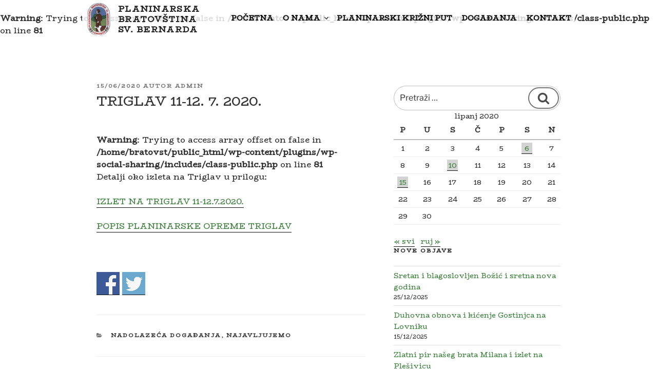

--- FILE ---
content_type: text/css
request_url: https://bratovstina-sv-bernarda.hr/wp-content/themes/twentyseventeen-child/style.css?ver=20251202
body_size: 90828
content:
/*
Theme Name: Twenty Seventeen Child
Theme URI: https://wordpress.org/themes/twentyseventeen/
Author: the WordPress team / Branimir Trkeš
Author URI: Branimir Trkeš
Template: twentyseventeen
Version: 1.0.0
License: GNU General Public License v2 or later
License URI: http://www.gnu.org/licenses/gpl-2.0.html
Text Domain: twentyseventeen
Tags: one-column, two-columns, right-sidebar, flexible-header, accessibility-ready, custom-colors, custom-header, custom-menu, custom-logo, editor-style, featured-images, footer-widgets, post-formats, rtl-language-support, sticky-post, theme-options, threaded-comments, translation-ready

This theme, like WordPress, is licensed under the GPL.
Use it to make something cool, have fun, and share what you've learned with others.
*/

/*
Theme Name: Twenty Seventeen
Theme URI: https://wordpress.org/themes/twentyseventeen/
Author: the WordPress team
Author URI: https://wordpress.org/
Description: Twenty Seventeen brings your site to life with header video and immersive featured images. With a focus on business sites, it features multiple sections on the front page as well as widgets, navigation and social menus, a logo, and more. Personalize its asymmetrical grid with a custom color scheme and showcase your multimedia content with post formats. Our default theme for 2017 works great in many languages, for any abilities, and on any device.
Version: 1.7
License: GNU General Public License v2 or later
License URI: http://www.gnu.org/licenses/gpl-2.0.html
Text Domain: twentyseventeen
Tags: one-column, two-columns, right-sidebar, flexible-header, accessibility-ready, custom-colors, custom-header, custom-menu, custom-logo, editor-style, featured-images, footer-widgets, post-formats, rtl-language-support, sticky-post, theme-options, threaded-comments, translation-ready

This theme, like WordPress, is licensed under the GPL.
Use it to make something cool, have fun, and share what you've learned with others.
*/

/*--------------------------------------------------------------
>>> TABLE OF CONTENTS:
----------------------------------------------------------------
1.0 Normalize
2.0 Accessibility
3.0 Alignments
4.0 Clearings
5.0 Typography
6.0 Forms
7.0 Formatting
8.0 Lists
9.0 Tables
10.0 Links
11.0 Featured Image Hover
12.0 Navigation
13.0 Layout
   13.1 Header
   13.2 Front Page
   13.3 Regular Content
   13.4 Posts
   13.5 Pages
   13.6 Footer
14.0 Comments
15.0 Widgets
16.0 Media
   16.1 Galleries
17.0 Customizer
18.0 SVGs Fallbacks
19.0 Media Queries
20.0 Print
--------------------------------------------------------------*/

/*--------------------------------------------------------------
1.0 Normalize
Styles based on Normalize v5.0.0 @link https://github.com/necolas/normalize.css
--------------------------------------------------------------*/


html{
	font-family: sans-serif;
	line-height: 1.15;
	-ms-text-size-adjust: 100%;
	-webkit-text-size-adjust: 100%;
	-webkit-box-sizing: border-box;
	-moz-box-sizing: border-box;
	box-sizing: border-box;
}
body{
	margin: 0;
}
.js .main-navigation.toggled-on>div>ul,.main-navigation ul ul.toggled-on,article,aside,details,figcaption,figure,footer,header,main,menu,nav,section{
	display: block;
}
figure{
	margin: 1em 0;
}
hr{
	-webkit-box-sizing: content-box;
	-moz-box-sizing: content-box;
	box-sizing: content-box;
	overflow: visible;
	background-color: #bbb;
	border: 0;
	height: 1px;
	margin-bottom: 1.5em;
}
samp{
	font-family: monospace,monospace;
	font-size: 1em;
}
a,mark{
	color: #222;
}
a,abbr[title]{
	text-decoration: none;
}
a{
	-webkit-text-decoration-skip: objects;
	background-color: transparent;
}
a:active,a:hover{
	outline-width: 0;
}
abbr[title]{
	border-bottom: 1px #767676 dotted;
}
b,strong{
	font-weight: 700;
}
cite,dfn,em,i{
	font-style: italic;
}
mark{
	background-color: #eee;
}
small{
	font-size: 80%;
}
sub,sup{
	font-size: 75%;
	line-height: 0;
	position: relative;
	vertical-align: baseline;
}
sub{
	bottom: -.25em;
}
sup{
	top: -.5em;
}
audio,canvas,video{
	display: inline-block;
}
audio:not([controls]){
	display: none;
	height: 0;
}
img{
	border-style: none;
}
svg:not(:root){
	overflow: hidden;
}
button,input,select,textarea{
	margin: 0;
}
optgroup{
	font-family: sans-serif;
	font-size: 100%;
	line-height: 1.15;
	margin: 0;
}
button,input{
	overflow: visible;
}
button,select{
	text-transform: none;
}
[type=reset],[type=submit],button,html [type=button]{
	-webkit-appearance: button;
}
[type=button]::-moz-focus-inner,[type=reset]::-moz-focus-inner,[type=submit]::-moz-focus-inner,button::-moz-focus-inner{
	border-style: none;
	padding: 0;
}
[type=button]:-moz-focusring,[type=reset]:-moz-focusring,[type=submit]:-moz-focusring,button:-moz-focusring{
	outline: 1px dotted ButtonText;
}
fieldset{
	border: 1px solid #bbb;
	padding: .35em .625em .75em;
	margin: 0 2px 1em;
}
legend{
	color: inherit;
	display: table;
	max-width: 100%;
	white-space: normal;
}
progress{
	display: inline-block;
	vertical-align: baseline;
}
textarea{
	overflow: auto;
}
[type=checkbox],[type=radio],legend{
	-webkit-box-sizing: border-box;
	-moz-box-sizing: border-box;
	box-sizing: border-box;
	padding: 0;
}
[type=number]::-webkit-inner-spin-button,[type=number]::-webkit-outer-spin-button{
	height: auto;
}
[type=search]{
	-webkit-appearance: textfield;
	outline-offset: -2px;
}
[type=search]::-webkit-search-cancel-button,[type=search]::-webkit-search-decoration{
	-webkit-appearance: none;
}
::-webkit-file-upload-button{
	-webkit-appearance: button;
	font: inherit;
}
summary{
	display: list-item;
}
[hidden],template{
	display: none;
}
.screen-reader-text{
	clip: rect(1px,1px,1px,1px);
	height: 1px;
	overflow: hidden;
	position: absolute!important;
	width: 1px;
	word-wrap: normal!important;
}
.screen-reader-text:focus{
	background-color: #f1f1f1;
	-webkit-border-radius: 3px;
	border-radius: 3px;
	-webkit-box-shadow: 0 0 2px 2px rgba(0,0,0,.6);
	box-shadow: 0 0 2px 2px rgba(0,0,0,.6);
	clip: auto!important;
	color: #21759b;
	display: block;
	font-size: 14px;
	font-size: .875rem;
	font-weight: 700;
	height: auto;
	left: 5px;
	line-height: normal;
	padding: 15px 23px 14px;
	text-decoration: none;
	top: 5px;
	width: auto;
	z-index: 100000;
}
.alignleft{
	display: inline;
	float: left;
	margin-right: 1.5em;
}
.alignright{
	display: inline;
	float: right;
	margin-left: 1.5em;
}
.aligncenter{
	clear: both;
	display: block;
	margin-left: auto;
	margin-right: auto;
}
.clear:after,.clear:before,.comment-author:after,.comment-author:before,.comment-content:after,.comment-content:before,.comment-meta:after,.comment-meta:before,.entry-content:after,.entry-content:before,.entry-footer:after,.entry-footer:before,.nav-links:after,.nav-links:before,.pagination:after,.pagination:before,.site-content:after,.site-content:before,.site-footer:after,.site-footer:before,.site-header:after,.site-header:before,.widget-area:after,.widget-area:before,.widget:after,.widget:before{
	content: "";
	display: table;
	table-layout: fixed;
}
.clear:after,.comment-author:after,.comment-content:after,.comment-meta:after,.entry-content:after,.entry-footer:after,.nav-links:after,.pagination:after,.site-content:after,.site-footer:after,.site-header:after,.widget-area:after,.widget:after{
	clear: both;
}
body,input,select{
	color: #333;
}
body,button,input,select,textarea{
	/*font-family: "Libre Franklin","Helvetica Neue",helvetica,arial,sans-serif;*/
	font-family: 'BioRhyme', serif;
}
body,input,select,textarea{
	font-size: 15px;
	font-size: .9375rem;
	font-weight: 400;
	line-height: 1.66;
}
h1,h2,h4,h5,h6{
	margin: 0 0 .75em;
}
h1,h2,h3,h4,h5,h6{
	clear: both;
	line-height: 1.4;
	padding: 1.5em 0 0;
}
h1:first-child,h2:first-child,h3:first-child,h4:first-child,h5:first-child,h6:first-child{
	padding-top: 0;
}
h1{
	font-size: 24px;
	font-size: 1.5rem;
	font-weight: 300;
}
.home.blog .entry-title,h2{
	color: #666;
	font-size: 20px;
	font-size: 1.25rem;
	font-weight: 300;
}
blockquote,h3,h4{
	color: #333;
	font-size: 18px;
	font-size: 1.125rem;
}
h4{
	font-size: 16px;
	font-size: 1rem;
}
h4,h5,h6{
	font-weight: 800;
}
h5{
	font-size: 13px;
	font-size: .8125rem;
	letter-spacing: .15em;
	text-transform: uppercase;
	color: #767676;
}
h6{
	color: #333;
}
ol,p,ul{
	padding: 0;
}
blockquote{
	color: #666;
	font-style: italic;
	line-height: 1.7;
	margin: 0;
	overflow: hidden;
	padding: 0;
	quotes: "" "";
}
blockquote cite{
	display: block;
	font-style: normal;
	font-weight: 600;
	margin-top: .5em;
}
address,ol,p,ul{
	margin: 0 0 1.5em;
}
ins,mark,pre{
	background: #eee;
}
code,h6,kbd,pre,tt,var{
	font-size: 15px;
	font-size: .9375rem;
}
pre{
	line-height: 1.6;
	margin-bottom: 1.6em;
	max-width: 100%;
	overflow: auto;
	padding: 1.6em;
	font-family: "Courier 10 Pitch",Courier,monospace;
}
code,kbd,tt,var{
	font-family: Monaco,Consolas,"Andale Mono","DejaVu Sans Mono",monospace;
}
abbr,acronym{
	border-bottom: 1px dotted #666;
	cursor: help;
}
ins,mark{
	text-decoration: none;
}
big{
	font-size: 125%;
}
q{
	quotes: "“" "”" "‘" "’";
}
blockquote:after,blockquote:before{
	content: "";
}
:focus{
	outline: 0;
}
html[lang=ar] body,html[lang=ar] button,html[lang=ar] input,html[lang=ar] select,html[lang=ar] textarea,html[lang=ary] body,html[lang=ary] button,html[lang=ary] input,html[lang=ary] select,html[lang=ary] textarea,html[lang=azb] body,html[lang=azb] button,html[lang=azb] input,html[lang=azb] select,html[lang=azb] textarea,html[lang=fa-IR] body,html[lang=fa-IR] button,html[lang=fa-IR] input,html[lang=fa-IR] select,html[lang=fa-IR] textarea,html[lang=haz] body,html[lang=haz] button,html[lang=haz] input,html[lang=haz] select,html[lang=haz] textarea,html[lang=ps] body,html[lang=ps] button,html[lang=ps] input,html[lang=ps] select,html[lang=ps] textarea,html[lang=ur] body,html[lang=ur] button,html[lang=ur] input,html[lang=ur] select,html[lang=ur] textarea{
	font-family: Tahoma,Arial,sans-serif;
}
html[lang=ar] h1,html[lang=ar] h2,html[lang=ar] h3,html[lang=ar] h4,html[lang=ar] h5,html[lang=ar] h6,html[lang=ary] h1,html[lang=ary] h2,html[lang=ary] h3,html[lang=ary] h4,html[lang=ary] h5,html[lang=ary] h6,html[lang=azb] h1,html[lang=azb] h2,html[lang=azb] h3,html[lang=azb] h4,html[lang=azb] h5,html[lang=azb] h6,html[lang=fa-IR] h1,html[lang=fa-IR] h2,html[lang=fa-IR] h3,html[lang=fa-IR] h4,html[lang=fa-IR] h5,html[lang=fa-IR] h6,html[lang=haz] h1,html[lang=haz] h2,html[lang=haz] h3,html[lang=haz] h4,html[lang=haz] h5,html[lang=haz] h6,html[lang=ps] h1,html[lang=ps] h2,html[lang=ps] h3,html[lang=ps] h4,html[lang=ps] h5,html[lang=ps] h6,html[lang=ur] h1,html[lang=ur] h2,html[lang=ur] h3,html[lang=ur] h4,html[lang=ur] h5,html[lang=ur] h6,html[lang^=zh-] h1,html[lang^=zh-] h2,html[lang^=zh-] h3,html[lang^=zh-] h4,html[lang^=zh-] h5,html[lang^=zh-] h6{
	font-weight: 700;
}
html[lang^=zh-] body,html[lang^=zh-] button,html[lang^=zh-] input,html[lang^=zh-] select,html[lang^=zh-] textarea{
	font-family: "PingFang TC","Helvetica Neue",Helvetica,STHeitiTC-Light,Arial,sans-serif;
}
html[lang=zh-CN] body,html[lang=zh-CN] button,html[lang=zh-CN] input,html[lang=zh-CN] select,html[lang=zh-CN] textarea{
	font-family: "PingFang SC","Helvetica Neue",Helvetica,STHeitiSC-Light,Arial,sans-serif;
}
html[lang=bg-BG] body,html[lang=bg-BG] button,html[lang=bg-BG] input,html[lang=bg-BG] select,html[lang=bg-BG] textarea,html[lang=ru-RU] body,html[lang=ru-RU] button,html[lang=ru-RU] input,html[lang=ru-RU] select,html[lang=ru-RU] textarea,html[lang=uk] body,html[lang=uk] button,html[lang=uk] input,html[lang=uk] select,html[lang=uk] textarea{
	font-family: "Helvetica Neue",Helvetica,"Segoe UI",Arial,sans-serif;
}
html[lang=bg-BG] h1,html[lang=bg-BG] h2,html[lang=bg-BG] h3,html[lang=bg-BG] h4,html[lang=bg-BG] h5,html[lang=bg-BG] h6,html[lang=ru-RU] h1,html[lang=ru-RU] h2,html[lang=ru-RU] h3,html[lang=ru-RU] h4,html[lang=ru-RU] h5,html[lang=ru-RU] h6,html[lang=uk] h1,html[lang=uk] h2,html[lang=uk] h3,html[lang=uk] h4,html[lang=uk] h5,html[lang=uk] h6{
	font-weight: 700;
	line-height: 1.2;
}
html[lang=bn-BD] body,html[lang=bn-BD] button,html[lang=bn-BD] input,html[lang=bn-BD] select,html[lang=bn-BD] textarea,html[lang=hi-IN] body,html[lang=hi-IN] button,html[lang=hi-IN] input,html[lang=hi-IN] select,html[lang=hi-IN] textarea,html[lang=mr-IN] body,html[lang=mr-IN] button,html[lang=mr-IN] input,html[lang=mr-IN] select,html[lang=mr-IN] textarea{
	font-family: Arial,sans-serif;
}
html[lang=bn-BD] h1,html[lang=bn-BD] h2,html[lang=bn-BD] h3,html[lang=bn-BD] h4,html[lang=bn-BD] h5,html[lang=bn-BD] h6,html[lang=hi-IN] h1,html[lang=hi-IN] h2,html[lang=hi-IN] h3,html[lang=hi-IN] h4,html[lang=hi-IN] h5,html[lang=hi-IN] h6,html[lang=mr-IN] h1,html[lang=mr-IN] h2,html[lang=mr-IN] h3,html[lang=mr-IN] h4,html[lang=mr-IN] h5,html[lang=mr-IN] h6{
	font-weight: 700;
}
html[lang=el] body,html[lang=el] button,html[lang=el] input,html[lang=el] select,html[lang=el] textarea{
	font-family: "Helvetica Neue",Helvetica,Arial,sans-serif;
}
html[lang=el] h1,html[lang=el] h2,html[lang=el] h3,html[lang=el] h4,html[lang=el] h5,html[lang=el] h6{
	font-weight: 700;
	line-height: 1.3;
}
html[lang=gu-IN] body,html[lang=gu-IN] button,html[lang=gu-IN] input,html[lang=gu-IN] select,html[lang=gu-IN] textarea{
	font-family: Arial,sans-serif;
}
dt,html[lang=gu-IN] h1,html[lang=gu-IN] h2,html[lang=gu-IN] h3,html[lang=gu-IN] h4,html[lang=gu-IN] h5,html[lang=gu-IN] h6,html[lang=he-IL] h1,html[lang=he-IL] h2,html[lang=he-IL] h3,html[lang=he-IL] h4,html[lang=he-IL] h5,html[lang=he-IL] h6,html[lang=ja] h1,html[lang=ja] h2,html[lang=ja] h3,html[lang=ja] h4,html[lang=ja] h5,html[lang=ja] h6{
	font-weight: 700;
}
html[lang=he-IL] body,html[lang=he-IL] button,html[lang=he-IL] input,html[lang=he-IL] select,html[lang=he-IL] textarea{
	font-family: "Arial Hebrew",Arial,sans-serif;
}
html[lang=ja] body,html[lang=ja] button,html[lang=ja] input,html[lang=ja] select,html[lang=ja] textarea{
	font-family: "Hiragino Kaku Gothic Pro",Meiryo,sans-serif;
}
html[lang=ko-KR] body,html[lang=ko-KR] button,html[lang=ko-KR] input,html[lang=ko-KR] select,html[lang=ko-KR] textarea{
	font-family: "Apple SD Gothic Neo","Malgun Gothic","Nanum Gothic",Dotum,sans-serif;
}
html[lang=ko-KR] h1,html[lang=ko-KR] h2,html[lang=ko-KR] h3,html[lang=ko-KR] h4,html[lang=ko-KR] h5,html[lang=ko-KR] h6{
	font-weight: 600;
}
html[lang=th] h1,html[lang=th] h2,html[lang=th] h3,html[lang=th] h4,html[lang=th] h5,html[lang=th] h6{
	line-height: 1.65;
	font-family: "Sukhumvit Set","Helvetica Neue",Helvetica,Arial,sans-serif;
}
html[lang=th] body,html[lang=th] button,html[lang=th] input,html[lang=th] select,html[lang=th] textarea{
	line-height: 1.8;
	font-family: "Sukhumvit Set","Helvetica Neue",Helvetica,Arial,sans-serif;
}
html[lang=ar] *,html[lang=ary] *,html[lang=azb] *,html[lang=bg-BG] *,html[lang=bn-BD] *,html[lang=el] *,html[lang=gu-IN] *,html[lang=haz] *,html[lang=he-IL] *,html[lang=hi-IN] *,html[lang=ja] *,html[lang=ko-KR] *,html[lang=mr-IN] *,html[lang=ps] *,html[lang=ru-RU] *,html[lang=th] *,html[lang=uk] *,html[lang^=zh-] *{
	letter-spacing: 0!important;
}
label{
	color: #333;
	display: block;
	font-weight: 800;
	margin-bottom: .5em;
}
input[type=color],input[type=date],input[type=datetime-local],input[type=datetime],input[type=email],input[type=month],input[type=number],input[type=password],input[type=range],input[type=search],input[type=tel],input[type=text],input[type=time],input[type=url],input[type=week],textarea{
	color: #666;
	background: #fff;
	background-image: -webkit-linear-gradient(rgba(255,255,255,0),rgba(255,255,255,0));
	border: 1px solid #bbb;
	-webkit-border-radius: 3px;
	border-radius: 3px;
	display: block;
	padding: .7em;
	width: 100%;
}
input[type=color]:focus,input[type=date]:focus,input[type=datetime-local]:focus,input[type=datetime]:focus,input[type=email]:focus,input[type=month]:focus,input[type=number]:focus,input[type=password]:focus,input[type=range]:focus,input[type=search]:focus,input[type=tel]:focus,input[type=text]:focus,input[type=time]:focus,input[type=url]:focus,input[type=week]:focus,textarea:focus{
	color: #222;
	border-color: #333;
}
select{
	border: 1px solid #bbb;
	-webkit-border-radius: 3px;
	border-radius: 3px;
	height: 3em;
	max-width: 100%;
}
input[type=checkbox],input[type=radio]{
	margin-right: .5em;
}
input[type=checkbox]+label,input[type=radio]+label{
	font-weight: 400;
}
button,input[type=button],input[type=submit]{
	background-color: #222;
	border: 0;
	-webkit-border-radius: 2px;
	border-radius: 2px;
	-webkit-box-shadow: none;
	box-shadow: none;
	color: #fff;
	cursor: pointer;
	display: inline-block;
	font-size: 14px;
	font-size: .875rem;
	font-weight: 800;
	line-height: 1;
	padding: 1em 2em;
	text-shadow: none;
	-webkit-transition: background .2s;
	transition: background .2s;
}
input+button,input+input[type=button],input+input[type=submit]{
	padding: .75em 2em;
}
button.secondary,input[type=button].secondary,input[type=reset],input[type=reset].secondary,input[type=submit].secondary{
	background-color: #ddd;
	color: #222;
}
button:focus,button:hover,input[type=button]:focus,input[type=button]:hover,input[type=submit]:focus,input[type=submit]:hover{
	background: #767676;
}
button.secondary:focus,button.secondary:hover,input[type=button].secondary:focus,input[type=button].secondary:hover,input[type=reset].secondary:focus,input[type=reset].secondary:hover,input[type=reset]:focus,input[type=reset]:hover,input[type=submit].secondary:focus,input[type=submit].secondary:hover{
	background: #bbb;
}
::-webkit-input-placeholder{
	color: #333;
	font-family: "Libre Franklin","Helvetica Neue",helvetica,arial,sans-serif;
}
:-moz-placeholder,::-moz-placeholder{
	color: #333;
	font-family: "Libre Franklin","Helvetica Neue",helvetica,arial,sans-serif;
}
::-moz-placeholder{
	opacity: 1;
}
:-ms-input-placeholder{
	color: #333;
	font-family: "Libre Franklin","Helvetica Neue",helvetica,arial,sans-serif;
}
ul{
	list-style: disc;
}
.widget_text ol,ol{
	list-style: decimal;
}
li>ol,li>ul{
	margin-bottom: 0;
	margin-left: 1.5em;
}
dd{
	margin: 0 1.5em 1.5em;
}
table{
	border-collapse: collapse;
	margin: 0 0 1.5em;
	width: 100%;
}
thead th{
	border-bottom: 2px solid #bbb;
	padding-bottom: .5em;
}
th{
	text-align: left;
}
tr{
	border-bottom: 1px solid #eee;
}
td,th{
	padding: .4em;
}
td:first-child,th:first-child{
	padding-left: 0;
}
td:last-child,th:last-child{
	padding-right: 0;
}
a:focus{
	outline: thin dotted;
}
a:active,a:hover{
	color: #000;
	outline: 0;
}
.entry-content a{
	-webkit-box-shadow: inset 0 -1px 0 #0f0f0f;
	-webkit-transition: color 80ms ease-in,-webkit-box-shadow 130ms ease-in-out;
	transition: color 80ms ease-in,box-shadow 130ms ease-in-out,-webkit-box-shadow 130ms ease-in-out;
}
.comment-content a,.entry-summary a{
	box-shadow: inset 0 -1px 0 #0f0f0f;
}
.comment-content a,.entry-summary a,.entry-title a,.posts-navigation a,.site-footer .widget-area a,.widget a,.widget_authors a strong{
	-webkit-box-shadow: inset 0 -1px 0 #0f0f0f;
	-webkit-transition: color 80ms ease-in,-webkit-box-shadow 130ms ease-in-out;
	transition: color 80ms ease-in,box-shadow 130ms ease-in-out;
	transition: color 80ms ease-in,box-shadow 130ms ease-in-out,-webkit-box-shadow 130ms ease-in-out;
}
.entry-title a,.posts-navigation a,.site-footer .widget-area a,.widget_authors a strong{
	box-shadow: inset 0 -1px 0 #0f0f0f;
}
.entry-title a{
	-webkit-box-shadow: inset 0 -1px 0 #fff;
	box-shadow: inset 0 -1px 0 #fff;
}
.comment-metadata a,.comment-metadata a.comment-edit-link,.comment-navigation a,.comment-reply-link,.comments-pagination a,.edit-link a,.entry-footer .cat-links a,.entry-footer .tags-links a,.entry-footer a,.entry-meta a,.logged-in-as a,.page-links a,.page-links a .page-number,.pagination a,.post-navigation a,.site-footer .widget-area ul li a,.site-info a,.widget .widget-title a,.widget ul li a,a .nav-title{
	-webkit-box-shadow: inset 0 -1px 0 #fff;
	box-shadow: inset 0 -1px 0 #fff;
	text-decoration: none;
	-webkit-transition: color 80ms ease-in,-webkit-box-shadow 130ms ease-in-out;
	transition: color 80ms ease-in,box-shadow 130ms ease-in-out;
	transition: color 80ms ease-in,box-shadow 130ms ease-in-out,-webkit-box-shadow 130ms ease-in-out;
}
.comment-content a:focus,.comment-content a:hover,.comment-metadata a.comment-edit-link:focus,.comment-metadata a.comment-edit-link:hover,.comment-metadata a:focus,.comment-metadata a:hover,.comment-reply-link:focus,.comment-reply-link:hover,.comments-pagination a:not(.prev):not(.next):focus,.comments-pagination a:not(.prev):not(.next):hover,.edit-link a:focus,.edit-link a:hover,.entry-content a:focus,.entry-content a:hover,.entry-footer .cat-links a:focus,.entry-footer .cat-links a:hover,.entry-footer .tags-links a:focus,.entry-footer .tags-links a:hover,.entry-footer a:focus,.entry-footer a:hover,.entry-meta a:focus,.entry-meta a:hover,.entry-summary a:focus,.entry-summary a:hover,.entry-title a:focus,.entry-title a:hover,.logged-in-as a:focus,.logged-in-as a:hover,.page-links a:focus .page-number,.page-links a:hover .page-number,.pagination a:not(.prev):not(.next):focus,.pagination a:not(.prev):not(.next):hover,.post-navigation a:focus,.post-navigation a:hover,.posts-navigation a:focus,.posts-navigation a:hover,.site-footer .widget-area a:focus,.site-footer .widget-area a:hover,.site-info a:focus,.site-info a:hover,.widget .widget-title a:focus,.widget .widget-title a:hover,.widget a:focus,.widget a:hover,.widget ul li a:focus,.widget ul li a:hover,.widget_authors a:focus strong,.widget_authors a:hover strong,a:focus .nav-title,a:hover .nav-title{
	color: #000;
	-webkit-box-shadow: inset 0 0 0 transparent,0 3px 0 #000;
	box-shadow: inset 0 0 0 transparent,0 3px 0 #000;
}
.comment-content a img,.entry-content a img,.widget a img{
	-webkit-box-shadow: 0 0 0 8px #fff;
	box-shadow: 0 0 0 8px #fff;
}
.post-navigation a:focus .icon,.post-navigation a:hover .icon{
	color: #222;
}
.post-thumbnail{
	margin-bottom: 1em;
}
.post-thumbnail a img{
	-webkit-backface-visibility: hidden;
	-webkit-transition: opacity .2s;
	transition: opacity .2s;
}
.post-thumbnail a:focus img,.post-thumbnail a:hover img{
	opacity: .7;
}
.navigation-top{
	background: #fff;
	font-size: 16px;
	font-size: 1rem;
	position: relative;
}
.navigation-top .wrap{
	max-width: 1000px;
}
.main-navigation a:hover{
	color: #767676;
}
.main-navigation{
	clear: both;
	display: block;
}
.main-navigation ul{
	background: #fff;
	list-style: none;
	margin: 0;
	padding: 0 1.5em;
	text-align: left;
}
.js .main-navigation ul,.main-navigation .menu-item-has-children>a>.icon,.main-navigation .page_item_has_children>a>.icon,.main-navigation ul a>.icon{
	display: none;
}
.main-navigation>div>ul{
	border-top: 1px solid #eee;
	padding: .75em 1.695em;
}
.main-navigation ul ul{
	padding: 0 0 0 1.5em;
}
.main-navigation ul ul a{
	letter-spacing: 0;
	padding: .4em 0;
	position: relative;
	text-transform: none;
}
.main-navigation li{
	border-bottom: 1px solid #eee;
	position: relative;
}
.main-navigation li li,.main-navigation li:last-child{
	border: 0;
}
.main-navigation a{
	display: block;
	padding: .5em 0;
	text-decoration: none;
}
.menu-toggle{
	background-color: transparent;
	border: 0;
	-webkit-box-shadow: none;
	box-shadow: none;
	color: #222;
	display: none;
	font-size: 14px;
	font-size: .875rem;
	font-weight: 800;
	line-height: 1.5;
	margin: 1px auto 2px;
	padding: 1em;
	text-shadow: none;
}
.js .menu-toggle,.main-navigation.toggled-on ul.nav-menu{
	display: block;
}
.menu-toggle:focus,.menu-toggle:hover{
	background-color: transparent;
	-webkit-box-shadow: none;
	box-shadow: none;
}
.menu-toggle:focus{
	outline: thin solid;
}
.menu-toggle .icon{
	margin-right: .5em;
	top: -2px;
}
.menu-toggle .icon-close,.toggled-on .menu-toggle .icon-bars{
	display: none;
}
.toggled-on .menu-toggle .icon-close{
	display: inline-block;
}
.dropdown-toggle{
	background-color: transparent;
	border: 0;
	-webkit-box-shadow: none;
	box-shadow: none;
	color: #222;
	display: block;
	font-size: 16px;
	right: -.5em;
	line-height: 1.5;
	margin: 0 auto;
	padding: .5em;
	position: absolute;
	text-shadow: none;
	top: 0;
}
.dropdown-toggle:focus,.dropdown-toggle:hover{
	background: 0 0;
}
.dropdown-toggle:focus{
	outline: thin dotted;
}
.dropdown-toggle.toggled-on .icon{
	-ms-transform: rotate(-180deg);
	-webkit-transform: rotate(-180deg);
	transform: rotate(-180deg);
}
.site-header .menu-scroll-down{
	display: none;
}
*,:after,:before{
	-webkit-box-sizing: inherit;
	-moz-box-sizing: inherit;
	box-sizing: inherit;
}
body{
	background: #fff;
}
#page{
	word-wrap: break-word;
}
.wrap{
	margin-left: auto;
	margin-right: auto;
	max-width: 700px;
	padding-left: 2em;
	padding-right: 2em;
}
.wrap:after{
	clear: both;
	content: "";
	display: block;
}
#masthead .wrap,#page,.site-header{
	position: relative;
}
.site-header{
	background-color: #fafafa;
}
.site-branding{
	position: relative;
	-webkit-transition: margin-bottom .2s;
	transition: margin-bottom .2s;
	z-index: 3;
}
.site-branding a{
	text-decoration: none;
	-webkit-transition: opacity .2s;
	transition: opacity .2s;
}
.site-branding a:focus,.site-branding a:hover{
	opacity: .7;
}
.site-title{
	clear: none;
	font-size: 24px;
	font-size: 1.5rem;
	font-weight: 800;
	line-height: 1.25;
	letter-spacing: .08em;
	margin: 0;
	padding: 0;
	text-transform: uppercase;
}
.site-title,.site-title a{
	color: #222;
	opacity: 1;
}
body.has-header-image .site-title,body.has-header-image .site-title a,body.has-header-video .site-title,body.has-header-video .site-title a{
	color: #fff;
}
.site-description{
	color: #666;
	font-size: 13px;
	font-size: .8125rem;
	margin-bottom: 0;
}
body.has-header-image .site-description,body.has-header-video .site-description{
	color: #fff;
	opacity: .8;
}
.custom-logo-link{
	padding-right: 1em;
	vertical-align: middle;
}
.custom-logo-link,.custom-logo-link img{
	display: inline-block;
	width: auto;
}
body.home.title-tagline-hidden.has-header-image .custom-logo-link img,body.home.title-tagline-hidden.has-header-video .custom-logo-link img{
	max-height: 200px;
	max-width: 100%;
}
.custom-logo-link a:focus,.custom-logo-link a:hover{
	opacity: .9;
}
body:not(.title-tagline-hidden) .site-branding-text{
	display: inline-block;
	vertical-align: middle;
}
.custom-header{
	position: relative;
}
.has-header-image.home.blog .custom-header,.has-header-image.twentyseventeen-front-page .custom-header,.has-header-video.home.blog .custom-header,.has-header-video.twentyseventeen-front-page .custom-header{
	display: table;
	height: 300px;
	height: 75vh;
	width: 100%;
}
.custom-header-media{
	bottom: 0;
	left: 0;
	overflow: hidden;
	position: absolute;
	right: 0;
	top: 0;
	width: 100%;
}
.custom-header-media:before{
	background: -moz-linear-gradient(to top,transparent 0%,rgba(0,0,0,.3) 75%,rgba(0,0,0,.3) 100%);
	background: -webkit-linear-gradient(to top,transparent 0%,rgba(0,0,0,.3) 75%,rgba(0,0,0,.3) 100%);
	background: linear-gradient(to bottom,transparent 0%,rgba(0,0,0,.3) 75%,rgba(0,0,0,.3) 100%);
	filter: progid:DXImageTransform.Microsoft.gradient(startColorstr="#00000000", endColorstr="#4d000000", GradientType=0);
	bottom: 0;
	content: "";
	display: block;
	height: 100%;
	left: 0;
	position: absolute;
	right: 0;
	z-index: 2;
}
.has-header-image .custom-header-media img,.has-header-video .custom-header-media iframe,.has-header-video .custom-header-media video{
	position: fixed;
	height: auto;
	left: 50%;
	max-width: 1000%;
	min-height: 100%;
	min-width: 100%;
	min-width: 100vw;
	width: auto;
	top: 50%;
	padding-bottom: 1px;
	-ms-transform: translateX(-50%) translateY(-50%);
	-moz-transform: translateX(-50%) translateY(-50%);
	-webkit-transform: translateX(-50%) translateY(-50%);
	transform: translateX(-50%) translateY(-50%);
}
.wp-custom-header .wp-custom-header-video-button{
	background-color: rgba(34,34,34,.5);
	border: 1px solid rgba(255,255,255,.6);
	color: rgba(255,255,255,.6);
	height: 45px;
	overflow: hidden;
	padding: 0;
	position: fixed;
	right: 30px;
	top: 30px;
	-webkit-transition: background-color .2s ease-in-out,border-color .2s ease-in-out,color .3s ease-in-out;
	transition: background-color .2s ease-in-out,border-color .2s ease-in-out,color .3s ease-in-out;
	width: 45px;
}
.wp-custom-header .wp-custom-header-video-button:focus,.wp-custom-header .wp-custom-header-video-button:hover{
	border-color: rgba(255,255,255,.8);
	background-color: rgba(34,34,34,.8);
	color: #fff;
}
.admin-bar .wp-custom-header-video-button{
	top: 62px;
}
.has-header-image:not(.twentyseventeen-front-page):not(.home) .custom-header-media img{
	bottom: 0;
	position: absolute;
	top: auto;
	-ms-transform: translateX(-50%) translateY(0);
	-moz-transform: translateX(-50%) translateY(0);
	-webkit-transform: translateX(-50%) translateY(0);
	transform: translateX(-50%) translateY(0);
}
@supports (object-fit:cover){
	.has-header-image .custom-header-media img,.has-header-image:not(.twentyseventeen-front-page):not(.home) .custom-header-media img,.has-header-video .custom-header-media iframe,.has-header-video .custom-header-media video{
		height: 100%;
		left: 0;
		-o-object-fit: cover;
		object-fit: cover;
		top: 0;
		-ms-transform: none;
		-moz-transform: none;
		-webkit-transform: none;
		transform: none;
		width: 100%;
	}
}
body:not(.has-header-image):not(.has-header-video) .custom-header-media{
	display: none;
}
.has-header-image.home.blog .site-branding,.has-header-image.twentyseventeen-front-page .site-branding,.has-header-video.home.blog .site-branding,.has-header-video.twentyseventeen-front-page .site-branding{
	display: table-cell;
	height: 100%;
	vertical-align: bottom;
}
.twentyseventeen-front-page .site-content{
	padding: 0;
}
.twentyseventeen-panel{
	overflow: hidden;
	position: relative;
}
.panel-image{
	background-position: center center;
	background-repeat: no-repeat;
	-webkit-background-size: cover;
	background-size: cover;
	position: relative;
}
.panel-image:before{
	background: -webkit-gradient(linear,left top,left bottom,from(transparent),to(rgba(0,0,0,.3)));
	background: -webkit-linear-gradient(to top,transparent 0%,rgba(0,0,0,.3) 100%);
	background: linear-gradient(to bottom,transparent 0%,rgba(0,0,0,.3) 100%);
	filter: progid:DXImageTransform.Microsoft.gradient(startColorstr="#00000000", endColorstr="#4d000000", GradientType=0);
	bottom: 0;
	content: "";
	left: 0;
	right: 0;
	position: absolute;
	top: 100px;
}
.twentyseventeen-front-page article:not(.has-post-thumbnail):not(:first-child){
	border-top: 1px solid #ddd;
}
.panel-content{
	position: relative;
}
.twentyseventeen-panel .edit-link{
	display: block;
	margin: .3em 0 0;
}
.twentyseventeen-panel .entry-header .edit-link{
	font-size: 14px;
	font-size: .875rem;
}
.twentyseventeen-front-page .panel-content .recent-posts article{
	border: 0;
	color: #333;
	margin-bottom: 3em;
}
.recent-posts .entry-header{
	margin-bottom: 1.2em;
}
.page .panel-content .recent-posts .entry-title{
	font-size: 20px;
	font-size: 1.25rem;
	font-weight: 300;
	letter-spacing: 0;
	text-transform: none;
}
.twentyseventeen-panel .recent-posts .entry-header .edit-link{
	color: #222;
	display: inline-block;
	font-size: 11px;
	font-size: .6875rem;
	margin-left: 1em;
}
.site-content-contain{
	background-color: #fff;
	position: relative;
}
.site-content{
	padding: 2.5em 0 0;
}
.sticky{
	position: relative;
}
.post:not(.sticky) .icon-thumb-tack{
	display: none;
}
.sticky .icon-thumb-tack{
	display: block;
	height: 18px;
	left: -1.5em;
	position: absolute;
	top: 1.65em;
	width: 20px;
}
.page .panel-content .entry-title,.page-title,body.page:not(.twentyseventeen-front-page) .entry-title{
	color: #222;
	font-size: 14px;
	font-size: .875rem;
	font-weight: 800;
	letter-spacing: .14em;
	text-transform: uppercase;
}
.entry-header .entry-title{
	margin-bottom: .25em;
}
.entry-title a{
	color: #333;
	text-decoration: none;
	margin-left: -2px;
}
.entry-title:not(:first-child){
	padding-top: 0;
}
.entry-meta{
	font-size: 11px;
	font-size: .6875rem;
	font-weight: 800;
	letter-spacing: .1818em;
	padding-bottom: .25em;
	text-transform: uppercase;
}
.entry-meta,.entry-meta a{
	color: #767676;
}
.byline,.updated:not(.published){
	display: none;
}
.comment-form .comment-form-cookies-consent label,.group-blog .byline,.single .byline,.social-navigation li{
	display: inline;
}
.comments-pagination,.pagination{
	font-size: 14px;
	font-size: .875rem;
	font-weight: 800;
	padding: 2em 0 3em;
	text-align: center;
}
.pagination{
	border-top: 1px solid #eee;
}
.comments-pagination{
	border: 0;
}
.comments-pagination .icon,.pagination .icon{
	width: .666666666em;
	height: .666666666em;
}
.page-numbers{
	display: none;
	padding: .5em .75em;
}
.page-numbers.current{
	color: #767676;
	display: inline-block;
}
.page-numbers.current .screen-reader-text{
	clip: auto;
	height: auto;
	overflow: auto;
	position: relative!important;
	width: auto;
}
.next.page-numbers,.prev.page-numbers{
	background-color: #ddd;
	-webkit-border-radius: 2px;
	display: inline-block;
	font-size: 24px;
	font-size: 1.5rem;
	line-height: 1;
	padding: .25em .5em .4em;
	-webkit-transition: background-color .2s ease-in-out,border-color .2s ease-in-out,color .3s ease-in-out;
	transition: background-color .2s ease-in-out,border-color .2s ease-in-out,color .3s ease-in-out;
}
.next.page-numbers:focus,.next.page-numbers:hover,.prev.page-numbers:focus,.prev.page-numbers:hover{
	background-color: #767676;
	color: #fff;
}
.prev.page-numbers{
	float: left;
}
.next.page-numbers{
	float: right;
}
.entry-content blockquote.alignleft,.entry-content blockquote.alignright{
	color: #666;
	font-size: 13px;
	font-size: .8125rem;
	width: 48%;
}
.archive .site-main>article,.blog .site-main>article,.search .site-main>article{
	padding-bottom: 2em;
}
body:not(.twentyseventeen-front-page) #comments,body:not(.twentyseventeen-front-page) .entry-content,body:not(.twentyseventeen-front-page) .entry-header{
	margin-left: auto;
	margin-right: auto;
}
body:not(.twentyseventeen-front-page) .entry-header{
	padding: 0 0 1em;
}
.archive .entry-meta a.post-edit-link,.blog .entry-meta a.post-edit-link,.search .entry-meta a.post-edit-link{
	color: #222;
	display: inline-block;
	margin-left: 1em;
	white-space: nowrap;
}
.search .page .entry-meta a.post-edit-link{
	margin-left: 0;
	white-space: nowrap;
}
.taxonomy-description{
	color: #666;
	font-size: 13px;
	font-size: .8125rem;
}
.entry-content .more-link:before{
	content: "";
	display: block;
	margin-top: 1.5em;
}
.archive.page-one-column:not(.has-sidebar) #primary,.archive.page-one-column:not(.has-sidebar) .page-header,.page.page-one-column:not(.twentyseventeen-front-page) #primary,.single-post:not(.has-sidebar) #primary{
	margin-left: auto;
	margin-right: auto;
	max-width: 740px;
}
.single-featured-image-header{
	background-color: #fafafa;
	border-bottom: 1px solid #eee;
}
.single-featured-image-header img{
	display: block;
	margin: auto;
}
.entry-footer .edit-link a.post-edit-link,.page-links{
	font-size: 14px;
	font-size: .875rem;
	font-weight: 800;
	padding: 2em 0 3em;
}
.page-links .page-number{
	color: #767676;
	display: inline-block;
	padding: .5em 1em;
}
.page-links a .page-number{
	color: #222;
}
.entry-footer{
	border-bottom: 1px solid #eee;
	border-top: 1px solid #eee;
	margin-top: 2em;
	padding: 2em 0;
}
.entry-footer .cat-links,.entry-footer .tags-links{
	display: block;
	font-size: 11px;
	font-size: .6875rem;
	font-weight: 800;
	letter-spacing: .1818em;
	padding-left: 2.5em;
	position: relative;
	text-transform: uppercase;
}
.entry-footer .cat-links+.tags-links{
	margin-top: 1em;
}
.entry-footer .cat-links a,.entry-footer .tags-links a{
	color: #333;
}
.entry-footer .cat-links .icon,.entry-footer .tags-links .icon{
	color: #767676;
	left: 0;
	margin-right: .5em;
	position: absolute;
	top: 2px;
}
.entry-footer .edit-link,.page-links a{
	display: inline-block;
}
.entry-footer .edit-link a.post-edit-link{
	background-color: #222;
	-webkit-border-radius: 2px;
	border-radius: 2px;
	-webkit-box-shadow: none;
	box-shadow: none;
	color: #fff;
	display: inline-block;
	margin-top: 2em;
	padding: .7em 2em;
	-webkit-transition: background-color .2s ease-in-out;
	transition: background-color .2s ease-in-out;
	white-space: nowrap;
}
.entry-footer .edit-link a.post-edit-link:focus,.entry-footer .edit-link a.post-edit-link:hover{
	background-color: #767676;
}
.archive .format-aside .entry-title,.archive .format-status .entry-title,.blog .format-aside .entry-title,.blog .format-status .entry-title,.comment-list li:before{
	display: none;
}
.format-quote blockquote{
	color: #333;
	font-size: 20px;
	font-size: 1.25rem;
	font-weight: 300;
	overflow: visible;
	position: relative;
}
.format-quote blockquote .icon{
	display: block;
	height: 20px;
	left: -1.25em;
	position: absolute;
	top: .4em;
	-webkit-transform: scale(-1,1);
	-ms-transform: scale(-1,1);
	transform: scale(-1,1);
	width: 20px;
}
.post-navigation{
	font-weight: 800;
	margin: 3em 0;
}
.post-navigation .nav-links{
	padding: 1em 0;
}
.nav-subtitle{
	background: 0 0;
	color: #767676;
	display: block;
	font-size: 11px;
	font-size: .6875rem;
	letter-spacing: .1818em;
	margin-bottom: 1em;
	text-transform: uppercase;
}
.nav-title{
	color: #333;
	font-size: 15px;
	font-size: .9375rem;
}
.post-navigation .nav-next{
	margin-top: 1.5em;
}
.nav-links .nav-previous .nav-title .nav-title-icon-wrapper{
	margin-right: .5em;
}
.nav-links .nav-next .nav-title .nav-title-icon-wrapper{
	margin-left: .5em;
}
.page-header{
	padding-bottom: 2em;
}
.page .entry-header .edit-link{
	font-size: 14px;
	font-size: .875rem;
}
.search .page .entry-header .edit-link{
	font-size: 11px;
	font-size: .6875rem;
}
.page-links{
	clear: both;
	margin: 0 0 1.5em;
}
.page:not(.home) #content{
	padding-bottom: 1.5em;
}
.error404 .page-content{
	padding-bottom: 4em;
}
.error404 .page-content .search-form,.search .page-content .search-form{
	margin-bottom: 3em;
}
.site-footer{
	border-top: 1px solid #eee;
}
.site-footer .wrap{
	padding-bottom: 1.5em;
	padding-top: 2em;
}
.site-footer .widget-area{
	padding-bottom: 2em;
	padding-top: 2em;
}
.social-navigation{
	font-size: 16px;
	font-size: 1rem;
	margin-bottom: 1em;
}
.social-navigation ul{
	list-style: none;
	margin-bottom: 0;
	margin-left: 0;
}
.social-navigation a{
	background-color: #767676;
	-webkit-border-radius: 40px;
	border-radius: 40px;
	color: #fff;
	display: inline-block;
	height: 40px;
	margin: 0 1em .5em 0;
	text-align: center;
	width: 40px;
}
.social-navigation a:focus,.social-navigation a:hover{
	background-color: #333;
}
.social-navigation .icon{
	height: 16px;
	top: 12px;
	width: 16px;
	vertical-align: top;
}
.site-info{
	font-size: 14px;
	font-size: .875rem;
	margin-bottom: 1em;
}
.site-info a{
	color: #666;
}
.site-info .sep{
	margin: 0;
	display: block;
	visibility: hidden;
	height: 0;
	width: 100%;
}
.site-info span[role=separator]{
	padding: 0 .2em 0 .4em;
}
.site-info span[role=separator]::before{
	content: '\002f';
}
#comments{
	clear: both;
	padding: 2em 0 .5em;
}
.comments-title{
	font-size: 20px;
	font-size: 1.25rem;
	margin-bottom: 1.5em;
}
.comment-list,.comment-list .children{
	list-style: none;
	margin: 0;
	padding: 0;
}
.comment-body{
	margin-left: 65px;
}
.comment-author{
	font-size: 16px;
	font-size: 1rem;
	margin-bottom: .4em;
	position: relative;
	z-index: 2;
}
.comment-author .avatar{
	height: 50px;
	left: -65px;
	position: absolute;
	width: 50px;
}
.comment-author .says{
	display: none;
}
.comment-meta{
	margin-bottom: 1.5em;
}
.comment-metadata,h2.widget-title{
	color: #767676;
	font-size: 10px;
	font-size: .625rem;
	font-weight: 800;
	letter-spacing: .1818em;
	text-transform: uppercase;
}
.comment-metadata a{
	color: #767676;
}
.comment-metadata a.comment-edit-link{
	color: #222;
	margin-left: 1em;
}
.comment-body{
	color: #333;
	font-size: 14px;
	font-size: .875rem;
	margin-bottom: 4em;
}
.comment-reply-link{
	font-weight: 800;
	position: relative;
}
.comment-reply-link .icon{
	color: #222;
	left: -2em;
	height: 1em;
	position: absolute;
	top: 0;
	width: 1em;
}
.children .comment-author .avatar{
	height: 30px;
	left: -45px;
	width: 30px;
}
.bypostauthor>.comment-body>.comment-meta>.comment-author .avatar{
	border: 1px solid #333;
	padding: 2px;
}
.comment-awaiting-moderation,.no-comments{
	color: #767676;
	font-size: 14px;
	font-size: .875rem;
	font-style: italic;
}
.comments-pagination{
	margin: 2em 0 3em;
}
.form-submit{
	text-align: right;
}
.comment-form #wp-comment-cookies-consent{
	margin: 0 10px 0 0;
}
#secondary{
	padding: 1em 0 2em;
}
h2.widget-title{
	color: #222;
	font-size: 13px;
	font-size: .8125rem;
	margin-bottom: 1.5em;
}
.widget-title a{
	color: inherit;
}
.widget select{
	width: 100%;
}
.widget ul{
	list-style: none;
	margin: 0;
}
.widget ol li,.widget ul li{
	border-bottom: 1px solid #ddd;
	border-top: 1px solid #ddd;
	padding: .5em 0;
}
.widget:not(.widget_tag_cloud) ul li+li{
	margin-top: -1px;
}
.widget ul li ul{
	margin: 0 0 -1px;
	padding: 0;
	position: relative;
}
.widget ul li li{
	border: 0;
	padding-left: 24px;
	padding-left: 1.5rem;
}
.widget-grofile ul.grofile-links li ul,.widget_meta ul li ul,.widget_pages ul li ul,.widget_rss_links ul li ul,.widget_top-posts ul li ul{
	bottom: 0;
}
.widget-grofile ul.grofile-links li,.widget-grofile ul.grofile-links li li,.widget_nav_menu ul li li,.widget_rss_links ul li,.widget_rss_links ul li li,.widget_top-posts ul li,.widget_top-posts ul li li{
	padding-bottom: .25em;
	padding-top: .25em;
}
.widget .post-date,.widget .rss-date{
	font-size: .81em;
}
.widget_text{
	word-wrap: break-word;
}
.widget_text ul{
	list-style: disc;
	margin: 0 0 1.5em 1.5em;
}
.twentyseventeen-front-page.twentyseventeen-customizer #primary article.panel-placeholder,.widget_calendar tfoot td,.widget_recent_comments table,.widget_recent_comments td,.widget_recent_comments th,.widget_text ol li,.widget_text ul li{
	border: 0;
}
.widget_text ol li:last-child,.widget_text ul li:last-child{
	padding-bottom: 0;
}
.widget_text ul li ul{
	margin: 0 0 0 1.5em;
}
.widget_text ul li li{
	padding-left: 0;
	padding-right: 0;
}
.widget_text ol li{
	list-style-position: inside;
}
.widget_text ol li+li{
	margin-top: -1px;
}
.widget_rss .widget-title .rsswidget:first-child{
	float: right;
}
.widget_rss .widget-title .rsswidget:first-child:hover{
	background-color: transparent;
}
.widget_rss .widget-title .rsswidget:first-child img{
	display: block;
}
.widget_rss ul li{
	padding: 2.125em 0;
}
.widget_rss ul li:first-child{
	border-top: none;
	padding-top: 0;
}
.widget_rss li .rsswidget{
	font-size: 22px;
	font-size: 1.375rem;
	font-weight: 300;
	line-height: 1.4;
}
.widget_rss .rss-date,.widget_rss li cite{
	color: #767676;
	display: block;
	font-size: 10px;
	font-size: .625rem;
	font-style: normal;
	font-weight: 800;
	letter-spacing: .18em;
	line-height: 1.5;
	text-transform: uppercase;
}
.widget_rss .rss-date{
	margin: .5em 0 1.5em;
	padding: 0;
}
.widget_contact_info .contact-map,.widget_rss .rssSummary{
	margin-bottom: .5em;
}
.widget-grofile h4{
	font-size: 16px;
	font-size: 1rem;
	margin-bottom: 0;
}
.widget_recent_entries .post-date{
	display: block;
}
.search-form{
	position: relative;
}
.search-form .search-submit{
	bottom: 3px;
	padding: .5em 1em;
	position: absolute;
	right: 3px;
	top: 3px;
}
.search-form .search-submit .icon{
	height: 24px;
	top: -2px;
	width: 24px;
}
.tagcloud ul li{
	float: left;
	border-top: 0;
	border-bottom: 0;
	padding: 0;
	margin: 4px 4px 0 0;
}
.tagcloud,.widget_tag_cloud,.wp_widget_tag_cloud{
	line-height: 1.5;
}
.widget .tagcloud a,.widget.widget_tag_cloud a,.wp_widget_tag_cloud a{
	border: 1px solid #ddd;
	-webkit-box-shadow: none;
	box-shadow: none;
	display: block;
	padding: 4px 10px 5px;
	position: relative;
	-webkit-transition: background-color .2s ease-in-out,border-color .2s ease-in-out,color .3s ease-in-out;
	transition: background-color .2s ease-in-out,border-color .2s ease-in-out,color .3s ease-in-out;
	width: auto;
	word-wrap: break-word;
	z-index: 0;
}
.widget .tagcloud a:focus,.widget .tagcloud a:hover,.widget.widget_tag_cloud a:focus,.widget.widget_tag_cloud a:hover,.wp_widget_tag_cloud a:focus,.wp_widget_tag_cloud a:hover{
	border-color: #bbb;
	-webkit-box-shadow: none;
	box-shadow: none;
	text-decoration: none;
}
.widget_calendar td,.widget_calendar th{
	text-align: center;
}
.gallery-columns-5 .gallery-caption,.gallery-columns-6 .gallery-caption,.gallery-columns-7 .gallery-caption,.gallery-columns-8 .gallery-caption,.gallery-columns-9 .gallery-caption{
	display: none;
}
img,video{
	height: auto;
	max-width: 100%;
}
img.alignleft,img.alignright{
	float: none;
	margin: 0;
}
.comment-content .wp-smiley,.entry-content .wp-smiley,.page-content .wp-smiley{
	border: 0;
	margin-bottom: 0;
	margin-top: 0;
	padding: 0;
}
embed,iframe,object{
	margin-bottom: 1.5em;
	max-width: 100%;
}
p>embed:only-child,p>iframe:only-child,p>object:only-child{
	margin-bottom: 0;
}
.wp-caption{
	margin-bottom: 1.5em;
}
.gallery-caption,.wp-caption{
	color: #666;
	font-size: 13px;
	font-size: .8125rem;
	font-style: italic;
	max-width: 100%;
}
.wp-caption img[class*=wp-image-]{
	display: block;
	margin-left: auto;
	margin-right: auto;
}
.wp-caption .wp-caption-text{
	margin: .8075em 0;
}
.mejs-container{
	margin-bottom: 1.5em;
}
.mejs-controls a.mejs-horizontal-volume-slider,.mejs-controls a.mejs-horizontal-volume-slider:focus,.mejs-controls a.mejs-horizontal-volume-slider:hover{
	background: 0 0;
	border: 0;
}
.site-content .wp-playlist-light{
	border-color: #eee;
	color: #222;
}
.site-content .wp-playlist-light .wp-playlist-current-item .wp-playlist-item-album{
	color: #333;
}
.site-content .wp-playlist-light .wp-playlist-current-item .wp-playlist-item-artist{
	color: #767676;
}
.site-content .wp-playlist-light .wp-playlist-item{
	border-bottom: 1px dotted #eee;
	-webkit-transition: background-color .2s ease-in-out,border-color .2s ease-in-out,color .3s ease-in-out;
	transition: background-color .2s ease-in-out,border-color .2s ease-in-out,color .3s ease-in-out;
}
.site-content .wp-playlist-light .wp-playlist-item:focus,.site-content .wp-playlist-light .wp-playlist-item:hover{
	border-bottom-color: transparent;
	background-color: #767676;
	color: #fff;
}
.site-content .wp-playlist-light .wp-playlist-item:focus a,.site-content .wp-playlist-light .wp-playlist-item:hover a,.site-content .wp-playlist-light a.wp-playlist-caption:hover{
	color: #fff;
}
.site-content .wp-playlist-dark{
	background: #222;
	border-color: #333;
}
.site-content .wp-playlist-dark .mejs-container .mejs-controls{
	background-color: #333;
}
.site-content .wp-playlist-dark .wp-playlist-caption{
	color: #fff;
}
.site-content .wp-playlist-dark .wp-playlist-current-item .wp-playlist-item-album{
	color: #eee;
}
.site-content .wp-playlist-dark .wp-playlist-current-item .wp-playlist-item-artist{
	color: #aaa;
}
.site-content .wp-playlist-dark .wp-playlist-playing{
	background-color: #333;
}
.site-content .wp-playlist-dark .wp-playlist-item{
	border-bottom: 1px dotted #555;
	-webkit-transition: background-color .2s ease-in-out,border-color .2s ease-in-out,color .3s ease-in-out;
	transition: background-color .2s ease-in-out,border-color .2s ease-in-out,color .3s ease-in-out;
}
.site-content .wp-playlist-dark .wp-playlist-item:focus,.site-content .wp-playlist-dark .wp-playlist-item:hover{
	border-bottom-color: transparent;
	background-color: #aaa;
	color: #222;
}
.site-content .wp-playlist-dark .wp-playlist-item:focus a,.site-content .wp-playlist-dark .wp-playlist-item:hover a,.site-content .wp-playlist-dark a.wp-playlist-caption:hover{
	color: #222;
}
.site-content .wp-playlist{
	padding: .625em .625em .3125em;
}
.site-content .wp-playlist-current-item .wp-playlist-item-title{
	font-weight: 700;
}
.site-content .wp-playlist-current-item .wp-playlist-item-album{
	font-style: normal;
}
.site-content .wp-playlist-current-item .wp-playlist-item-artist{
	font-size: 10px;
	font-size: .625rem;
	font-weight: 800;
	letter-spacing: .1818em;
	text-transform: uppercase;
}
.site-content .wp-playlist-item{
	padding: 0 .3125em;
	cursor: pointer;
}
.site-content .wp-playlist-item:last-of-type{
	border-bottom: none;
}
.site-content .wp-playlist-item a{
	padding: .3125em 0;
	border-bottom: none;
}
.site-content .wp-playlist-item a,.site-content .wp-playlist-item a:focus,.site-content .wp-playlist-item a:hover{
	-webkit-box-shadow: none;
	box-shadow: none;
	background: 0 0;
}
.site-content .wp-playlist-item-length{
	top: 5px;
}
.icon{
	display: inline-block;
	fill: currentColor;
	height: 1em;
	position: relative;
	top: -.0625em;
	vertical-align: middle;
	width: 1em;
}
.gallery-item{
	display: inline-block;
	text-align: left;
	vertical-align: top;
	margin: 0 0 1.5em;
	padding: 0 1em 0 0;
	width: 50%;
}
.gallery-columns-1 .gallery-item{
	width: 100%;
}
.gallery-columns-2 .gallery-item{
	max-width: 50%;
}
.gallery-item a,.gallery-item a:focus,.gallery-item a:hover,.widget-area .gallery-item a,.widget-area .gallery-item a:focus,.widget-area .gallery-item a:hover{
	-webkit-box-shadow: none;
	box-shadow: none;
	background: 0 0;
	display: inline-block;
	max-width: 100%;
}
.gallery-item a img{
	display: block;
	-webkit-transition: -webkit-filter .2s ease-in;
	transition: filter .2s ease-in;
	transition: filter .2s ease-in,-webkit-filter .2s ease-in;
	-webkit-backface-visibility: hidden;
	backface-visibility: hidden;
}
.gallery-item a:focus img,.gallery-item a:hover img{
	-webkit-filter: opacity(60%);
	filter: opacity(60%);
}
.gallery-caption{
	display: block;
	text-align: left;
	padding: 0 10px 0 0;
	margin-bottom: 0;
}
.highlight-front-sections.twentyseventeen-customizer.twentyseventeen-front-page .twentyseventeen-panel:after{
	border: 2px dashed #0085ba;
	bottom: 1em;
	content: "";
	display: block;
	left: 1em;
	position: absolute;
	right: 1em;
	top: 1em;
	z-index: 1;
}
.highlight-front-sections.twentyseventeen-customizer.twentyseventeen-front-page .twentyseventeen-panel .panel-content{
	z-index: 2;
}
.twentyseventeen-customizer.twentyseventeen-front-page .twentyseventeen-panel .twentyseventeen-panel-title{
	display: block;
	font-size: 14px;
	font-size: .875rem;
	font-weight: 700;
	letter-spacing: 1px;
	padding: 3em;
	text-transform: uppercase;
	text-align: center;
}
.highlight-front-sections.twentyseventeen-customizer.twentyseventeen-front-page .twentyseventeen-panel:nth-of-type(1):after{
	border: 0;
}
.twentyseventeen-panel>.customize-partial-edit-shortcut>button{
	top: 30px;
	left: 30px;
}
.twentyseventeen-panel .customize-partial-edit-shortcut-hidden:before{
	visibility: visible;
}
.svg-fallback{
	display: none;
}
.no-svg .svg-fallback{
	display: inline-block;
}
.no-svg .dropdown-toggle{
	padding: .5em 0 0;
	right: 0;
	text-align: center;
	width: 2em;
}
.no-svg .dropdown-toggle .svg-fallback.icon-angle-down{
	font-size: 20px;
	font-size: 1.25rem;
	font-weight: 400;
	line-height: 1;
	-webkit-transform: rotate(180deg);
	-ms-transform: rotate(180deg);
	transform: rotate(180deg);
}
.no-svg .dropdown-toggle.toggled-on .svg-fallback.icon-angle-down{
	-webkit-transform: rotate(0);
	-ms-transform: rotate(0);
	transform: rotate(0);
}
.no-svg .dropdown-toggle .svg-fallback.icon-angle-down:before{
	content: "\005E";
}
.no-svg .social-navigation a{
	background: 0 0;
	color: #222;
	height: auto;
	width: auto;
}
.no-svg .next.page-numbers .screen-reader-text,.no-svg .prev.page-numbers .screen-reader-text,.no-svg .search-submit .screen-reader-text,.no-svg .social-navigation li a .screen-reader-text{
	clip: auto;
	font-size: 16px;
	font-size: 1rem;
	font-weight: 400;
	height: auto;
	position: relative!important;
	width: auto;
}
@media screen and (min-width:20em){
	body.customize-partial-edit-shortcuts-shown .site-header .site-title{
		padding-left: 0;
	}
}
@media screen and (min-width:30em){
	body,button,h4,input,select,textarea{
		font-size: 18px;
		font-size: 1.125rem;
	}
	h1{
		font-size: 30px;
		font-size: 1.875rem;
	}
	.home.blog .entry-title,.page .panel-content .recent-posts .entry-title,h2{
		font-size: 26px;
		font-size: 1.625rem;
	}
	h3{
		font-size: 22px;
		font-size: 1.375rem;
	}
	h5{
		font-size: 13px;
		font-size: .8125rem;
	}
	h6{
		font-size: 16px;
		font-size: 1rem;
	}
	.entry-content blockquote.alignleft,.entry-content blockquote.alignright{
		font-size: 14px;
		font-size: .875rem;
	}
	img.alignleft{
		float: left;
		margin-right: 1.5em;
	}
	img.alignright{
		float: right;
		margin-left: 1.5em;
	}
	.site-branding{
		padding: 3em 0;
	}
	.panel-content .wrap{
		padding-bottom: 2em;
		padding-top: 3.5em;
	}
	.page-one-column .panel-content .wrap{
		max-width: 740px;
	}
	.panel-content .entry-header{
		margin-bottom: 4.5em;
	}
	.panel-content .recent-posts .entry-header{
		margin-bottom: 0;
	}
	.taxonomy-description{
		font-size: 14px;
		font-size: .875rem;
	}
	.page-numbers.current,.site-footer{
		font-size: 16px;
		font-size: 1rem;
	}
	.gallery-item{
		max-width: 25%;
	}
	.gallery-columns-1 .gallery-item{
		max-width: 100%;
	}
	.gallery-columns-2 .gallery-item{
		max-width: 50%;
	}
	.gallery-columns-3 .gallery-item{
		max-width: 33.33%;
	}
	.gallery-columns-4 .gallery-item{
		max-width: 25%;
	}
}
@media screen and (min-width:60em){
	body,button,input,select,textarea{
		font-size: 16px;
		font-size: 1rem;
		line-height: 1.5;
	}
	.entry-content blockquote.alignleft,.entry-content blockquote.alignright{
		font-size: 13px;
		font-size: .8125rem;
	}
	.wrap{
		max-width: 1000px;
		padding-left: 3em;
		padding-right: 3em;
	}
	.has-sidebar:not(.error404) #primary{
		float: left;
		width: 58%;
	}
	.has-sidebar #secondary{
		float: right;
		padding-top: 0;
		width: 36%;
	}
	.error404 #primary{
		float: none;
	}
	.site-branding{
		margin-bottom: 0;
	}
	.has-header-image.home.blog .site-branding,.has-header-image.twentyseventeen-front-page .site-branding,.has-header-video.home.blog .site-branding,.has-header-video.twentyseventeen-front-page .site-branding{
		bottom: 0;
		display: block;
		left: 0;
		height: auto;
		padding-top: 0;
		position: absolute;
		width: 100%;
	}
	.has-header-image.home.blog .custom-header,.has-header-image.twentyseventeen-front-page .custom-header,.has-header-video.home.blog .custom-header,.has-header-video.twentyseventeen-front-page .custom-header{
		display: block;
		height: auto;
	}
	.custom-header-media{
		height: 165px;
		position: relative;
	}
	.home.blog.has-header-image .custom-header-media,.home.blog.has-header-video .custom-header-media,.twentyseventeen-front-page.has-header-image .custom-header-media,.twentyseventeen-front-page.has-header-video .custom-header-media{
		position: relative;
	}
	.has-header-image:not(.twentyseventeen-front-page):not(.home) .custom-header-media,.has-header-video:not(.twentyseventeen-front-page):not(.home) .custom-header-media{
		bottom: 0;
		height: auto;
		left: 0;
		position: absolute;
		right: 0;
		top: 0;
	}
	.custom-logo-link{
		padding-right: 2em;
	}
	.custom-logo-link img,body.home.title-tagline-hidden.has-header-image .custom-logo-link img,body.home.title-tagline-hidden.has-header-video .custom-logo-link img{
		max-width: 350px;
	}
	.title-tagline-hidden.home.has-header-image .custom-logo-link img,.title-tagline-hidden.home.has-header-video .custom-logo-link img{
		max-height: 200px;
	}
	.site-title{
		font-size: 36px;
		font-size: 2.25rem;
	}
	.site-description{
		font-size: 16px;
		font-size: 1rem;
	}
	.navigation-top{
		bottom: 0;
		font-size: 14px;
		font-size: .875rem;
		left: 0;
		position: absolute;
		right: 0;
		width: 100%;
		z-index: 3;
	}
	.navigation-top .wrap{
		max-width: 1000px;
		padding: .75em 3.4166666666667em;
	}
	.navigation-top nav{
		margin-left: -1.25em;
	}
	.site-navigation-fixed.navigation-top{
		bottom: auto;
		position: fixed;
		left: 0;
		right: 0;
		top: 0;
		width: 100%;
		z-index: 7;
	}
	.admin-bar .site-navigation-fixed.navigation-top{
		top: 32px;
	}
	.js .dropdown-toggle,.js .menu-toggle,.main-navigation ul ul li.menu-item-has-children.focus:after,.main-navigation ul ul li.menu-item-has-children.focus:before,.main-navigation ul ul li.menu-item-has-children:hover:after,.main-navigation ul ul li.menu-item-has-children:hover:before,.main-navigation ul ul li.page_item_has_children.focus:after,.main-navigation ul ul li.page_item_has_children.focus:before,.main-navigation ul ul li.page_item_has_children:hover:after,.main-navigation ul ul li.page_item_has_children:hover:before,.site-header .site-navigation-fixed .menu-scroll-down{
		display: none;
	}
	.main-navigation{
		width: auto;
	}
	.js .main-navigation ul,.js .main-navigation ul ul,.js .main-navigation>div>ul,.main-navigation li li,.main-navigation ul li.menu-item-has-children.focus:after,.main-navigation ul li.menu-item-has-children.focus:before,.main-navigation ul li.menu-item-has-children:hover:after,.main-navigation ul li.menu-item-has-children:hover:before,.main-navigation ul li.page_item_has_children.focus:after,.main-navigation ul li.page_item_has_children.focus:before,.main-navigation ul li.page_item_has_children:hover:after,.main-navigation ul li.page_item_has_children:hover:before{
		display: block;
	}
	.main-navigation ul{
		background: 0 0;
		padding: 0;
	}
	.main-navigation>div>ul{
		border: 0;
		margin-bottom: 0;
		padding: 0;
	}
	.main-navigation li{
		border: 0;
		display: inline-block;
	}
	.main-navigation a{
		padding: 1em 0.5em;
	}
	.main-navigation ul ul{
		background: #fff;
		border: 1px solid #bbb;
		left: -999em;
		padding: 0;
		position: absolute;
		top: 100%;
		z-index: 99999;
	}
	.main-navigation ul li.menu-item-has-children:before{
		border-style: solid;
		border-width: 0 6px 6px;
		content: "";
		display: none;
		height: 0;
		position: absolute;
		right: 1em;
		width: 0;
		z-index: 100000;
	}
	.main-navigation ul li.menu-item-has-children:after{
		bottom: -1px;
	}
	.main-navigation ul li.menu-item-has-children:after,.main-navigation ul li.page_item_has_children:after,.main-navigation ul li.page_item_has_children:before{
		border-style: solid;
		border-width: 0 6px 6px;
		content: "";
		display: none;
		height: 0;
		position: absolute;
		right: 1em;
		width: 0;
		z-index: 100000;
	}
	.main-navigation ul li.page_item_has_children:after{
		bottom: -1px;
	}
	.main-navigation ul li.menu-item-has-children:before,.main-navigation ul li.page_item_has_children:before{
		border-color: transparent transparent #bbb;
		bottom: 0;
	}
	.main-navigation ul li.menu-item-has-children:after,.main-navigation ul li.page_item_has_children:after{
		border-color: transparent transparent #fff;
	}
	.main-navigation ul ul li.focus>ul,.main-navigation ul ul li:hover>ul{
		left: 100%;
		right: auto;
	}
	.main-navigation ul ul a{
		padding: .75em 1.25em;
		width: 16em;
	}
	.main-navigation li li{
		-webkit-transition: background-color .2s ease-in-out;
		transition: background-color .2s ease-in-out;
	}
	.main-navigation li li.focus,.main-navigation li li:hover{
		background: #767676;
	}
	.main-navigation li li a{
		-webkit-transition: color .3s ease-in-out;
		transition: color .3s ease-in-out;
	}
	.main-navigation li li a:focus,.main-navigation li li a:hover,.main-navigation li li.current-menu-item a:focus,.main-navigation li li.current-menu-item a:hover,.main-navigation li li.current_page_item a:focus,.main-navigation li li.current_page_item a:hover,.main-navigation li li.focus>a,.main-navigation li li:focus>a,.main-navigation li li:hover>a{
		color: #fff;
	}
	.main-navigation ul li.focus>ul,.main-navigation ul li:hover>ul{
		left: .5em;
		right: auto;
	}
	.main-navigation .menu-item-has-children>a>.icon,.main-navigation .page_item_has_children>a>.icon{
		display: inline;
		left: 5px;
		position: relative;
		top: -1px;
	}
	.main-navigation ul ul .menu-item-has-children>a>.icon,.main-navigation ul ul .page_item_has_children>a>.icon{
		margin-top: -9px;
		left: auto;
		position: absolute;
		right: 1em;
		top: 50%;
		-webkit-transform: rotate(-90deg);
		-ms-transform: rotate(-90deg);
		transform: rotate(-90deg);
	}
	.main-navigation ul ul ul{
		left: -999em;
		margin-top: -1px;
		top: 0;
	}
	.site-header .menu-scroll-down{
		display: block;
		padding: 1em;
		position: absolute;
		right: 0;
		color: #fff;
		top: 2em;
	}
	.site-header .menu-scroll-down .icon{
		-webkit-transform: rotate(90deg);
		-ms-transform: rotate(90deg);
		transform: rotate(90deg);
	}
	.site-header .navigation-top .menu-scroll-down{
		color: #767676;
		top: .7em;
	}
	.menu-scroll-down:focus{
		outline: thin dotted;
	}
	.menu-scroll-down .icon{
		height: 18px;
		width: 18px;
	}
	.home.blog.has-header-image .site-branding,.home.blog.has-header-video .site-branding,.twentyseventeen-front-page.has-header-image .site-branding,.twentyseventeen-front-page.has-header-video .site-branding{
		margin-bottom: 70px;
	}
	.home.blog.has-header-image .custom-header-media,.home.blog.has-header-video .custom-header-media,.twentyseventeen-front-page.has-header-image .custom-header-media,.twentyseventeen-front-page.has-header-video .custom-header-media{
		height: 1200px;
		height: 100vh;
		max-height: 100%;
		overflow: hidden;
	}
	.home.blog.has-header-image .custom-header-media:before,.home.blog.has-header-video .custom-header-media:before,.twentyseventeen-front-page.has-header-image .custom-header-media:before,.twentyseventeen-front-page.has-header-video .custom-header-media:before{
		height: 33%;
	}
	.admin-bar.home.blog.has-header-image .custom-header-media,.admin-bar.home.blog.has-header-video .custom-header-media,.admin-bar.twentyseventeen-front-page.has-header-image .custom-header-media,.admin-bar.twentyseventeen-front-page.has-header-video .custom-header-media{
		height: calc(100vh - 32px);
	}
	.panel-content .wrap{
		padding-bottom: 4.5em;
		padding-top: 6em;
	}
	.panel-image{
		height: 100vh;
		max-height: 1200px;
	}
	.background-fixed .panel-image{
		background-attachment: fixed;
	}
	.page-two-column .panel-content .entry-header{
		float: left;
		width: 36%;
	}
	.page-two-column .panel-content .entry-content{
		float: right;
		width: 58%;
	}
	.page-two-column .panel-content .recent-posts{
		clear: right;
		float: right;
		width: 58%;
	}
	.panel-content .recent-posts article{
		margin-bottom: 4em;
	}
	.page-two-column #primary .panel-content .recent-posts .entry-content,.page-two-column #primary .panel-content .recent-posts .entry-header,.panel-content .recent-posts .entry-content,.panel-content .recent-posts .entry-header{
		float: none;
		width: 100%;
	}
	.panel-content .recent-posts .entry-header{
		margin-bottom: 1.5em;
	}
	.page .entry-title,.page .panel-content .recent-posts .entry-title,.single-post .entry-title{
		font-size: 26px;
		font-size: 1.625rem;
	}
	.site-content{
		padding: 5.5em 0 0;
	}
	.comments-pagination,.post-navigation{
		clear: both;
	}
	.post-navigation .nav-previous{
		float: left;
		width: 50%;
	}
	.post-navigation .nav-next{
		float: right;
		text-align: right;
		width: 50%;
		margin-top: 0;
	}
	.nav-next{
		margin-top: 0;
	}
	.sticky .icon-thumb-tack{
		height: 23px;
		left: -2.5em;
		top: 1.5em;
		width: 32px;
	}
	body.has-sidebar.error404 #primary .page-header,body.page-two-column.archive:not(.has-sidebar) #primary .page-header,body.page-two-column:not(.archive) #primary .entry-header,body:not(.has-sidebar):not(.page-one-column) .page-header{
		float: left;
		width: 36%;
	}
	.archive:not(.page-one-column):not(.has-sidebar) #primary article,.blog:not(.has-sidebar) #primary article,.error404.has-sidebar #primary .page-content,.error404:not(.has-sidebar) #primary .page-content,.search:not(.has-sidebar) #primary article,body.page-two-column #comments,body.page-two-column:not(.archive) #primary .entry-content{
		float: right;
		width: 58%;
	}
	.archive .site-main>article,.blog .site-main>article,.search .site-main>article{
		padding-bottom: 4em;
	}
	.navigation.pagination{
		clear: both;
		float: right;
		width: 58%;
	}
	.archive.page-one-column:not(.has-sidebar) .navigation.pagination,.has-sidebar .navigation.pagination{
		float: none;
		width: 100%;
	}
	.entry-footer{
		display: table;
		width: 100%;
	}
	.entry-footer .cat-tags-links{
		display: table-cell;
		vertical-align: middle;
		width: 100%;
	}
	.entry-footer .edit-link{
		display: table-cell;
		text-align: right;
		vertical-align: middle;
	}
	.entry-footer .edit-link a.post-edit-link{
		margin-top: 0;
		margin-left: 1em;
	}
	:not(.has-sidebar) .entry-content blockquote.alignleft{
		margin-left: -17.5%;
		width: 48%;
	}
	:not(.has-sidebar) .entry-content blockquote.alignright{
		margin-right: -17.5%;
		width: 48%;
	}
	.has-sidebar .entry-content blockquote.alignleft{
		margin-left: 0;
		width: 34%;
	}
	.has-sidebar .entry-content blockquote.alignright{
		margin-right: 0;
		width: 34%;
	}
	.has-sidebar #primary .entry-content blockquote.alignright.below-entry-meta{
		margin-right: -72.5%;
		width: 62%;
	}
	.archive:not(.has-sidebar) .entry-content blockquote.alignleft,.blog:not(.has-sidebar) .entry-content blockquote.alignleft,.page-two-column .entry-content blockquote.alignleft,.twentyseventeen-front-page.page-two-column .entry-content blockquote.alignleft{
		margin-left: -72.5%;
		width: 62%;
	}
	.archive:not(.has-sidebar) .entry-content blockquote.alignright,.blog:not(.has-sidebar) .entry-content blockquote.alignright,.page-two-column .entry-content blockquote.alignright,.twentyseventeen-front-page.page-two-column .entry-content blockquote.alignright{
		margin-right: 0;
		width: 36%;
	}
	.format-quote blockquote .icon{
		left: -1.5em;
	}
	.archive.page-one-column:not(.has-sidebar) .page-header,.page.page-one-column .entry-header,.twentyseventeen-front-page.page-one-column .entry-header{
		margin-bottom: 4em;
	}
	.page:not(.home) #content{
		padding-bottom: 3.25em;
	}
	.error404 .page-content{
		padding-bottom: 9em;
	}
	#comments{
		padding-top: 5em;
	}
	.comments-title{
		margin-bottom: 2.5em;
	}
	ol.children .children{
		padding-left: 2em;
	}
	.nav-links .nav-title{
		position: relative;
	}
	.nav-title-icon-wrapper{
		position: absolute;
		text-align: center;
		width: 2em;
	}
	.nav-links .nav-previous .nav-title .nav-title-icon-wrapper{
		left: -2em;
	}
	.nav-links .nav-next .nav-title .nav-title-icon-wrapper{
		right: -2em;
	}
	#secondary,.site-footer{
		font-size: 14px;
		font-size: .875rem;
		line-height: 1.6;
	}
	h2.widget-title{
		font-size: 11px;
		font-size: .6875rem;
		margin-bottom: 2em;
	}
	.site-footer{
		margin-top: 3em;
	}
	.site-footer .widget-column.footer-widget-1,.social-navigation{
		float: left;
		width: 36%;
	}
	.site-footer .widget-column.footer-widget-2{
		float: right;
		width: 58%;
	}
	.social-navigation{
		clear: left;
		margin-bottom: 0;
	}
	.site-info{
		float: left;
		padding: .7em 0 0;
		width: 58%;
	}
	.social-navigation+.site-info{
		margin-left: 6%;
	}
	.site-info .sep{
		margin: 0 .5em;
		display: inline;
		visibility: visible;
		height: auto;
		width: auto;
	}
	.gallery-columns-5 .gallery-item{
		max-width: 20%;
	}
	.gallery-columns-6 .gallery-item{
		max-width: 16.66%;
	}
	.gallery-columns-7 .gallery-item{
		max-width: 14.28%;
	}
	.gallery-columns-8 .gallery-item{
		max-width: 12.5%;
	}
	.gallery-columns-9 .gallery-item{
		max-width: 11.11%;
	}
}
@media screen and (min-width:67em){
	.navigation-top .wrap{
		padding: .75em 2em;
	}
	.navigation-top nav{
		margin-left: 0;
	}
	.sticky .icon-thumb-tack{
		font-size: 32px;
		font-size: 2rem;
		height: 22px;
		left: -1.25em;
		top: .75em;
		width: 32px;
	}
	.page-numbers{
		display: inline-block;
	}
	.page-numbers.current{
		font-size: 15px;
		font-size: .9375rem;
	}
	.page-numbers.current .screen-reader-text{
		clip: rect(1px,1px,1px,1px);
		height: 1px;
		overflow: hidden;
		position: absolute!important;
		width: 1px;
	}
	.comment-body{
		margin-left: 0;
	}
}
@media screen and (min-width:79em){
	.has-sidebar .entry-content blockquote.alignleft{
		margin-left: -20%;
	}
	.archive:not(.has-sidebar) .entry-content blockquote.alignright,.blog:not(.has-sidebar) .entry-content blockquote.alignright,.page-two-column .entry-content blockquote.alignright,.twentyseventeen-front-page .entry-content blockquote.alignright{
		margin-right: -20%;
	}
}
@media screen and (max-width:60.875em) and (min-width:60em){
	.admin-bar .site-navigation-fixed.navigation-top,.admin-bar .site-navigation-hidden.navigation-top{
		top: 46px;
	}
}
@media print{
	#secondary,.comment-edit-link,.comment-metadata .edit-link,.comment-reply-link,.comment-respond,.comments-pagination,.content-bottom-widgets,.edit-link,.header-image,.icon-thumb-tack,.navigation-top,.page-links,.pagination.navigation,.panel-image-prop,.pingback .edit-link,.post-navigation,.site-footer aside.widget-area,.site-info,.social-navigation,button,form,input,select,textarea{
		display: none!important;
	}
	#comments,.entry-footer,.single-featured-image-header,.site-footer{
		border: 0;
	}
	body,h4,h6{
		font-size: 12pt;
	}
	h1{
		font-size: 24pt;
	}
	h2{
		font-size: 22pt;
	}
	h3{
		font-size: 17pt;
	}
	h5{
		font-size: 11pt;
	}
	.page .panel-content .entry-title,.page-title,body.page:not(.twentyseventeen-front-page) .entry-title{
		font-size: 10pt;
	}
	.wrap{
		padding-left: 5%!important;
		padding-right: 5%!important;
		max-width: none;
	}
	.site-header{
		background: 0 0;
		padding: 0;
	}
	.custom-header-media{
		padding: 0;
	}
	.home.blog.has-header-image .site-branding,.home.blog.has-header-video .site-branding,.twentyseventeen-front-page.has-header-image .site-branding,.twentyseventeen-front-page.has-header-video .site-branding{
		position: relative;
	}
	.site-branding{
		margin-top: 0;
		margin-bottom: 1.75em!important;
	}
	.site-title{
		font-size: 25pt;
	}
	.site-description{
		font-size: 12pt;
		opacity: 1;
	}
	.single-featured-image-header{
		background: 0 0;
	}
	.entry-meta{
		font-size: 9pt;
	}
	.site,body{
		background: 0 0!important;
	}
	.site-title a,.twentyseventeen-front-page.has-header-image .site-title,.twentyseventeen-front-page.has-header-image .site-title a,.twentyseventeen-front-page.has-header-video .site-title,.twentyseventeen-front-page.has-header-video .site-title a,a,body{
		color: #222!important;
	}
	.entry-meta,.entry-meta a,.site-description,.twentyseventeen-front-page.has-header-image .site-description,.twentyseventeen-front-page.has-header-video .site-description,blockquote,h2,h5{
		color: #777!important;
	}
	.entry-content blockquote.alignleft,.entry-content blockquote.alignright{
		font-size: 11pt;
		width: 34%;
	}
	.site-footer{
		padding: 0;
	}
}
.panel-content .wrap{
	padding-top: 0;
}
.widget{
	padding-bottom: 0;
}
#pg-85-1 a,.entry-content a,.widget a{
	/*border-radius: 2em;
	box-shadow: 0 0 0;*/
	color: #3e803d;
}
.entry-content a:hover,.widget a:hover{
	box-shadow: 0 0 0;
}
.entry-content a{
	transition: .3s;
}
.site-branding{
	padding: 5px 0;
}
h3{
	margin: 0;
	font-weight: 600;
}
#masthead{
	z-index: 999;
	height: 75px;
	position: fixed;
	left: 0;
	right: 0;
	margin: 0 auto;
	border-radius: 25px;
}
.site-header{
	width: 70%;
	background-color: rgba(255,255,255,.8);
}
.site-header.site-navigation-fixed{
	width: 60%;
	border-radius: 25px;
	top: 20px;
}
.site-header.site-navigation-fixed:hover{
	background-color: #fff;
	box-shadow: 3px 3px 15px gray;
}
.custom-logo-link img{
	max-height: 65px;
}
.site-header .custom-header{
	display: block;
	float: left;
}
.custom-header{
	width: 25%;
}
.site-header .navigation-top{
	width: 73%;
	position: relative;
	display: block;
	float: right;
}
.site-header .navigation-top .wrap{
	padding: .75em 0;
	float: right;
}
.site-header .navigation-top.site-navigation-fixed .wrap{
	padding: .75em 2em;
}
.site-header{
	border-radius: 0;
	/*top: 32px;*/
	top: 0px;
	-webkit-transition: all .2s linear;
	-moz-transition: all .2s linear;
	-o-transition: all .2s linear;
	transition: all .2s linear;
}
.site-branding .wrap a{
	padding-right: 5px;
	float: left;
}
.site-branding .wrap .site-branding-text h1,.site-branding .wrap .site-branding-text p{
	width: 170px;
	font-size: 1em;
}
.site-branding-text .site-title a{
	margin-top: 3px;
}
.navigation-top{
	height: 75px;
	background: 0 0;
	border: 0;
}
.navigation-top.site-navigation-fixed{
	top: 16px;
}
.navigation-top.site-navigation-fixed:hover{
	background-color: #fff;
	box-shadow: 2px 2px 5px gray;
}
.navigation-top a{
	color: #000;
	font-weight: 600;
	text-transform: uppercase;
	-webkit-transition: color .2s;
	transition: color .2s;
}
.nadolazeci-put h2,.navigation-top .current-menu-item>a,.navigation-top .current_page_item>a{
	color: #000;
}
.navigation-top .wrap{
	padding: 0;
}
.sub-menu{
	border-radius: 20px;
}
.main-navigation li li{
	-webkit-transition: background-color .2s ease-in-out;
	transition: background-color .2s ease-in-out;
}
.main-navigation li li.focus,.main-navigation li li:hover{
	background: 0 0;
}
.main-navigation li li a{
	-webkit-transition: color .3s ease-in-out;
	transition: color .3s ease-in-out;
}
.main-navigation li li a:focus,.main-navigation li li a:hover,.main-navigation li li.current-menu-item a:focus,.main-navigation li li.current-menu-item a:hover,.main-navigation li li.current_page_item a:focus,.main-navigation li li.current_page_item a:hover,.main-navigation li li.focus>a,.main-navigation li li:focus>a,.main-navigation li li:hover>a{
	color: gray;
}
.site-content-contain{
	clear: both;
	/*margin-top: 75px;*/
}
.panel-content .wrap{
	padding-bottom: 0;
}
#pg-85-0,#pg-85-1,#pg-85-2,#pg-85-3,#pg-85-4,#pg-85-5,#pg-85-6,#pl-85 .so-panel{
	margin-bottom: 0!important;
}
#pg-85-0 h1, #pg-85-0 a{
	font-family: 'BioRhyme', serif !important;
}
#pg-85-1{
	background-color: red;
	width: 100vw;
	position: relative;
	margin-left: -50vw;
	left: 50%;
	background: #6284af;
	background: -moz-linear-gradient(top,#6284af 0%,#61c2cd 100%);
	background: -webkit-linear-gradient(top,#6284af 0%,#61c2cd 100%);
	background: linear-gradient(to bottom,#6284af 0%,#61c2cd 100%);
	filter: progid:DXImageTransform.Microsoft.gradient( startColorstr='#6284af', endColorstr='#61c2cd',GradientType=0 );
	color: #fff;
	min-height: 350px;
	padding-bottom: 50px;
}
#pg-85-1 p{
	text-align: center;
}
#pg-85-1 a:hover{
	background-color: #56b35a82;
	border-radius: 2em;
	box-shadow: 0 0 0;
}
#pgc-85-1-1{
	padding: 50px 0px 30px;
}
#panel-85-1-0-0 img{
	position: absolute;
	left: 0;
	bottom: 0;
	width: 25%;
	max-width: 400px;
}
#panel-85-1-2-0 img,#panel-85-1-2-1 img{
	position: absolute;
	right: 0;
	bottom: 0;
	width: 25%;
	max-width: 400px;
}
#pg-85-2,#pg-85-3{
	padding-top: 20px;
	text-align: center;
}
#pg-85-3{
	padding-bottom: 50px;
	background-image: url(https://bratovstina-sv-bernarda.hr/wp-content/uploads/2018/06/gojzerica-edited-3.png);
	background-size: contain;
	background-position: bottom;
	background-repeat: no-repeat;
	text-align: left;
}
#pg-85-3 a{
	box-shadow: 0 0 0;
	transition: .3s;
}
#pg-85-3 a:hover{
	color: #56b35a82;
}
#pg-85-3 .rpwe-block ul{
	display: block;
	margin: 0 auto;
	min-height: 300px;
	text-align: left;
}
#pg-85-3 .rpwe-block li,#pg-85-5 .rpwe-block li{
	float: left;
	width: 200px;
	margin: 5px 5px 10px;
	padding: 10px;
	list-style-type: none;
	border: 2px solid #fff!important;
	border-radius: 15px;
	background-color: rgba(255,255,255,.8);
	box-shadow: 3px 3px 10px 0 #cccccc54;
	-webkit-transition: border-color .5s,background-color .5s,box-shadow .5s;
	transition: border-color .5s,background-color .5s,box-shadow .5s;
}
#pg-85-3 .rpwe-block li:hover,#pg-85-5 .rpwe-block li:hover{
	background-color: #fff;
	box-shadow: 8px 8px 10px 0 #cccccc54;
}
#pg-85-3 div.rpwe-block li time,#pg-85-5 div.rpwe-block li time{
	color: #595959;
}
#pg-85-3 .rpwe-block a{
	display: inline!important;
	text-decoration: none;
}
#pg-85-3 .rpwe-block h3,#pg-85-5 .rpwe-block h3{
	background: 0 0!important;
	clear: none;
	margin-bottom: 0!important;
	margin-top: 0!important;
	font-weight: 400;
	font-size: 18px!important;
	line-height: 1.5em;
}
#pg-85-3 .rpwe-thumb{
	border: 1px solid #eee!important;
	box-shadow: none!important;
	margin: 2px 10px 2px 0;
	padding: 3px!important;
}
#pg-85-3 .rpwe-summary{
	font-size: 14px;
}
#pg-85-3 .rpwe-comment,#pg-85-3 .rpwe-time{
	color: #bbb;
	font-size: 11px;
}
#pg-85-3 .rpwe-comment{
	padding-left: 5px;
}
#pg-85-3 .rpwe-alignleft{
	display: inline;
	float: left;
}
#pg-85-3 .rpwe-alignright{
	display: inline;
	float: right;
}
#pg-85-3 .rpwe-aligncenter{
	display: block;
	margin-left: auto;
	margin-right: auto;
}
#pg-85-3 .rpwe-clearfix:after,#pg-85-3 .rpwe-clearfix:before{
	content: "";
	display: table!important;
}
#pg-85-3 .rpwe-clearfix:after{
	clear: both;
}
#pg-85-3 .rpwe-clearfix{
	zoom: 1;
}
#pg-85-4{
	color: #fff;
	height: 350px;
	background-image: url(https://bratovstina-sv-bernarda.hr/wp-content/uploads/2018/06/st.bernard.jpg);
	background-size: cover;
	background-position: center;
	width: 100vw;
	position: relative;
	margin-left: -50vw;
	left: 50%;
}
#pg-85-4 a{
	border-radius: 2em;
}
#pg-85-4 h3,#pg-85-4 p{
	color: #fff;
	text-shadow: 1px 1px 1px #000;
}
#pgc-85-4-1{
	margin-top: 68px;
	border: 2px solid #fff;
	border-radius: 15px;
	min-height: 220px;
	width: 90%!important;
	max-width: 450px;
	text-align: center;
	padding: 50px 10px 0;
	background-color: rgba(255,255,255,.2);
	color: #fff;
}
#pgc-85-4-1 p{
	margin: 30px 40px 15px;
}
#pgc-85-5-0,#pgc-85-5-1{
	margin: 10px;
	border-radius: 20px;
	background-color: #f2f2f2;
}
#pg-85-5 h3{
	text-align: center;
	padding: .6em 0;
}
#pg-85-5 a{
	box-shadow: 0 0 0;
	transition: .3s;
}
#pg-85-5 a:hover{
	color: #56b35a82;
}
#pg-85-5 .rpwe-block ul{
	display: table;
	margin: 0 auto;
	min-height: 300px;
}
#pg-85-5 .rpwe-block a{
	display: inline!important;
	text-decoration: none;
}
#pg-85-5 .rpwe-block h3{
	text-align: left;
}
#pg-85-5 .rpwe-thumb{
	border: 1px solid #eee!important;
	box-shadow: none!important;
	margin: 2px 10px 2px 0;
	padding: 3px!important;
}
#pg-85-5 .rpwe-summary{
	font-size: 14px;
}
#pg-85-5 .rpwe-comment,#pg-85-5 .rpwe-time{
	color: #bbb;
	font-size: 11px;
}
#pg-85-5 .rpwe-comment{
	padding-left: 5px;
}
#pg-85-5 .rpwe-alignleft{
	display: inline;
	float: left;
}
#pg-85-5 .rpwe-alignright{
	display: inline;
	float: right;
}
#pg-85-5 .rpwe-aligncenter{
	display: block;
	margin-left: auto;
	margin-right: auto;
}
#pg-85-5 .rpwe-clearfix:after,#pg-85-5 .rpwe-clearfix:before{
	content: "";
	display: table!important;
}
#pg-85-5 .rpwe-clearfix:after{
	clear: both;
}
#pg-85-5 .rpwe-clearfix{
	zoom: 1;
}
#pg-85-6,#pg-85-7{
	width: 100vw;
	position: relative;
	margin-left: -50vw;
	left: 50%;
	background: #61c2cd;
	color: #fff;
}
#pg-85-6{
	padding-top: 20px;
	text-align: center;
}
#pg-85-6 h3{
	color: #fff;
	text-shadow: 1px 1px 1px #000;
}
#pg-85-7{
	background: -moz-linear-gradient(top,#61c2cd 0%,#6284af 100%);
	background: -webkit-linear-gradient(top,#61c2cd 0%,#6284af 100%);
	background: linear-gradient(to bottom,#61c2cd 0%,#6284af 100%);
	filter: progid:DXImageTransform.Microsoft.gradient( startColorstr='#61c2cd', endColorstr='#6284af',GradientType=0 );
	margin-bottom: -1px!important;
}
.panel-row-style-for-85-7{
	background-image: url(https://bratovstina-sv-bernarda.hr/wp-content/uploads/2018/09/bernardinac-pravokutnik-1.png);
	background-repeat: no-repeat;
	background-size: auto 100%;
	background-position: center;
	height: 350px;
}
#pg-85-7 p{
	text-align: justify!important;
	font-size: 15px;
}
#pg-85-7 a{
	border-radius: 2em;
	box-shadow: 0 0 0;
}
#pg-85-7 a:hover{
	background-color: #56b35a82;
	border-radius: 2em;
}
#panel-85-7-0-0{
	width: 350px;
	margin: 48px 50% 0 53%;
}
#panel-85-7-0-0 p{
line-height: 136%;
}
#panel-85-7-0-1{
	width: 350px;
	margin: 0 50% 0 53%;
}
#wp-calendar tbody a{
	background-color: #d3d3d3;
	display: block;
	margin: 0 auto;
	width: 21px;
	transition: .3s;
}
#wp-calendar tbody a:focus,#wp-calendar tbody a:hover{
	box-shadow: none;
	background-color: #56b35a82;
	color: #fff;
}
#wp-calendar tfoot a:focus,#wp-calendar tfoot a:hover{
	box-shadow: none;
}
.category-planinarski-krizni-put .widget-title,
.category-dogadanja .widget-title{
	text-align: center;
	/*font-size: .8rem!important;*/
	margin-top: 20px;
}
.search-field,.search-submit{
	border-radius: 25px!important;
	transition: .3s;
}
.search-submit{
	border: 2px solid #767676;
	background-color: transparent;
}
.search-field,.search-submit:hover{
	background-color: #56b35a82;
	border: 2px solid;
}
.icon.icon-search{
	color: #4c4c4c;
	transition: .3s;
}
.search-submit:hover>.icon.icon-search{
	color: #fff;
}
.screen-reader-text{
	color: #767676;
}
#secondary li a:focus,#secondary li a:hover{
	box-shadow: none;
	color: #56b35a82;
}
.nadolazeci-put{
	background-color: #eee;
	border-radius: 25px;
	padding: 10px;
	margin-bottom: 25px;
}
.category-planinarski-krizni-put #wrap #primary #main,
.category-dogadanja #wrap #primary #main,
.category-nase_price #wrap #primary #main{
	background-color: #f4f4f4;
	border-radius: 25px;
	padding: 10px;
	margin-bottom: 25px;
	padding-bottom: 1px!important;
}
.category-dogadanja .site-content img,
.category-nadolazeca-dogadanja .site-content img,
.category-nadolazeci_krizni_put .entry-content img,
.category-planinarski-krizni-put .entry-content img,
.search-results .status-publish img{
	border-radius: 5px;
	box-shadow: 3px 3px 10px 0 #767676;
}
.category-nadolazeci_krizni_put .entry-content .more-link:before,
.category-planinarski-krizni-put .entry-content .more-link:before,
.category-nadolazeca_dogadanja .entry-content .more-link:before,
.category-dogadanja .entry-content .more-link:before{
	content: "";
	display: block;
	margin-top: 0;
}
.nadolazeci-put h2:hover{
	color: #56b35a82;
}
#citajVise p{
	margin: 0;
}
.category-nadolazeci_krizni_put .entry-title a,
.category-planinarski-krizni-put .entry-title a,
.category-dogadanja .entry-title a,
.category-nadolazeca_dogadanja .entry-title a,
.category-nase_price .entry-title a{
	box-shadow: none;
}
.category-nadolazeci_krizni_put .entry-title a:hover,
.category-planinarski-krizni-put .entry-title a:hover,
.category-dogadanja .entry-title a:hover,
.category-nadolazeca_dogadanja .entry-title a:hover,
.category-nase_price .entry-title a:hover{
	box-shadow: none;
	color: #56b35a82;
}
#citajVise,.more-link{
	display: block;
	border-radius: 5px;
	background-color: transparent;
	border: 2px solid #767676;
	width: 150px!important;
	text-align: center;
	color: #000;
	box-shadow: none!important;
	padding: 8px;
	transition: .3s!important;
}
#citajVise:hover,.more-link:focus,.more-link:hover{
	background-color: #56b35a82;
	border: 2px solid;
	color: #fff!important;
	box-shadow: none!important;
}
.entry-meta a,.entry-meta a:focus,.entry-meta a:hover{
	box-shadow: none;
}
.next.page-numbers,.prev.page-numbers{
	border-radius: 25px;
}
.next.page-numbers:hover,.prev.page-numbers:hover{
	background-color: #56b35a82;
}
.textwidget .photo-container{
	position: relative;
	text-align: center;
	color: #fff;
	background-position: center;
	background-size: cover;
	background-repeat: no-repeat;
	height: 350px;
	border-radius: 5px;
}
.header-full-width-o-nama{
	width: 100vw;
	position: relative;
	margin-left: -50vw;
	left: 50%;
	background: #6284af;
	height: 350px;
	background-image: url(https://bratovstina-sv-bernarda.hr/wp-content/uploads/2019/02/bratovst-cutout.jpg);
	text-align: center;
	color: #fff;
    text-shadow: 2px 1px 3px #000;
	background-position: center;
	background-size: cover;
	background-repeat: no-repeat;
}
.header-full-width-o-nama h2 {
	color: #fff;
    text-shadow: 2px 1px 3px #000;
}
.header-full-width-o-nama .textwidget {
	padding-top: 150px;
}
#o-nama-bratovstina .photo-container{
	background-image: url(https://bratovstina-sv-bernarda.hr/wp-content/uploads/2018/05/Carousel-03.jpg);
}
#o-nama-gostinjac .photo-container{
	background-image: url(https://bratovstina-sv-bernarda.hr/wp-content/uploads/2018/05/Carousel-01.jpg);
}
#o-nama-krizni-putevi .photo-container{
	background-image: url(https://bratovstina-sv-bernarda.hr/wp-content/uploads/2018/05/Carousel-02.jpg);
}
#o-nama-bernard .photo-container{
	background-image: url(https://bratovstina-sv-bernarda.hr/wp-content/uploads/2018/10/st.bernard-mobile.jpg);
}
#o-nama-bernardinci .photo-container{
	background-image: url(https://bratovstina-sv-bernarda.hr/wp-content/uploads/2018/07/bernardinci-01.png);
}
.textwidget .centered,.textwidget .centered-lower,.textwidget .centered2{
	position: absolute;
	top: 40%;
	left: 50%;
	transform: translate(-50%,-50%);
	color: #fff;
}
.textwidget .centered h2,.textwidget .centered-lower h2{
	color: #fff;
	text-shadow: 2px 1px 3px #000;
}
.textwidget .centered-lower,.textwidget .centered2{
	top: 51%;
}
.textwidget .centered2{
	top: 60%;
}
.textwidget .centered2 a{
	display: block;
	border: 2px solid #fff;
	border-radius: 25px;
	padding: 10px 20px;
	color: #fff;
}
.textwidget .centered2 a:hover{
	border: 2px solid;
	background-color: #56b35a82;
}
.textwidget .centered2 a:focus{
	box-shadow: none;
}
#background-shade{
	position: relative;
	width: 100%;
	height: 100%;
	background-color: rgba(1,1,1,.1);
	border-radius: 5px;
}
#background-shade:hover{
	background-color: rgba(1,1,1,.5);
	transition: .3s;
}
.o-nama-photo{
	width: 100%;
	min-height: 350px;
	border-radius: 5px;
	background-size: cover;
	background-position: center;
}
.o-nama-text .panel-grid-cell p{
	text-align: justify!important;
}
#o-nama-bratovstina-photo{
	background-image: url(https://bratovstina-sv-bernarda.hr/wp-content/uploads/2018/05/Carousel-03.jpg);
}
#o-nama-gostinjac-photo{
	background-image: url(https://bratovstina-sv-bernarda.hr/wp-content/uploads/2018/05/Carousel-01.jpg);
}
#o-gostinjcu-radovi{
	width: 100vw;
	position: relative;
	margin-left: -50vw;
	left: 50%;
	min-height: 480px;
}
#o-gostinjcu-planine{
	width: 100vw;
	position: relative;
	margin-left: -50vw;
	left: 50%;
	min-height: 150px;
	background-image: url(https://bratovstina-sv-bernarda.hr/wp-content/uploads/2019/02/planine-lanac.png);
	background-size: auto 100%;
	background-repeat: repeat-y;
	background-position: center;
}
#o-nama-krizni-putevi-photo{
	background-image: url(https://bratovstina-sv-bernarda.hr/wp-content/uploads/2018/05/Carousel-02.jpg);
}
#o-nama-bernard-photo{
	background-image: url(https://bratovstina-sv-bernarda.hr/wp-content/uploads/2018/10/st.bernard-mobile.jpg);
}
#o-nama-bernardinci-photo{
	background-image: url(https://bratovstina-sv-bernarda.hr/wp-content/uploads/2018/07/bernardinci-01.png);
}
#colophon{
	margin-top: 0;
}
#mountain-cutout{
	background-color: #fff;
	min-height: 540px;
	width: 100%;
	margin-top: 0;
	margin-bottom: 0;
	padding: 20px 0;
	background-image: url(https://bratovstina-sv-bernarda.hr/wp-content/uploads/2019/02/mounatin-cut-out.png);
	background-size: 100vw;
	background-position: center bottom;
	background-repeat: no-repeat;
}
.home #mountain-cutout{
	background-color: #6284af;
}
.home #cutout-header h3{
	text-align: center;
	color: #fff;
}
#cutout-header h3{
	text-align: center;
	color: black;
}
#link-image a{
	display: block;
	height: 150px;
	width: 150px;
	margin: 0 auto;
	background-image: url(https://bratovstina-sv-bernarda.hr/wp-content/uploads/2018/07/face-markacija.png);
	background-size: cover;
	border: 0;
}
#link-image a:hover{
	background-image: url(https://bratovstina-sv-bernarda.hr/wp-content/uploads/2018/07/face-markacija-hover.png);
	background-color: transparent;
}
#link-image a:focus{
	box-shadow: none;
}
#colophon{
	background-color: #384e69;
	color: #f2f2f2;
	border-top: 0px;
}
#colophon ul li a{
	color: #f2f2f2;
}
.site-info{
	display: none!important;
}
.custom-footer{
	width: 100%;
}
#footer-logo{
	float: left;
	width: 55%;
}
#footer-logo img{
	width: 20%;
	float: left;
}
#footer-site-title{
	float: left;
	width: 95px;
	margin-top: 15px;
}
#footer-text{
	float: right;
	width: 45%;
}
#footer-middle-row{
	float: left;
	width: 35%;
}
#footer-right-row{
	float: left;
	width: 65%;
}
#photo-obljetnica{
	background-image: url(https://bratovstina-sv-bernarda.hr/wp-content/uploads/2019/02/obljetnica2-e1549733142790.png);
	width: 100px;
	height: 100px;
	position: fixed;
	bottom: 10px;
	right: 10px;
	background-size: cover;
	background-position: center;
	background-repeat: no-repeat;
}
@media screen and (min-width:48em){
	.site-title{
		font-size: 36px;
		font-size: 1.5rem;
	}
	.site-branding .wrap{
		padding: 0;
	}
	.admin-bar .site-navigation-fixed.navigation-top{
		top: 0;
	}
}
@media screen and (min-width:30em){
	body,button,input,select,textarea{
		font-size: 18px;
		font-size: 1rem;
	}
}
@media screen and (max-width:960px){
	#masthead{
		width: 100%;
		top: 0;
	}
	.twentyseventeen-front-page{
		padding-top: 35px;
	}
	.site-content-contain{
		margin-top: 40px;
	}
	.site-branding .wrap .site-branding-text h1,.site-branding .wrap .site-branding-text p{
		width: 150px;
		font-size: .9em;
	}
	.site-branding .wrap a{
		padding-right: 0;
	}
	.custom-header{
		width: 245px;
	}
	.custom-header .wrap{
		padding: 0;
	}
	.site-header .navigation-top{
		width: 100px;
	}
	.navigation-top .wrap{
		width: 320px;
	}
	.navigation-top .menu-toggle{
		margin-right: 0;
	}
	#top-menu{
		border-radius: 25px;
	}
	#pg-85-1 p{
	text-align: justify;
	}
	#pgc-85-1-1{
	padding: 5px 15px 30px !important;
	}
	#mountain-cutout{
	min-height: 270px;
	}
}
@media (max-width:780px){
	#pg-85-1{
		min-height: 500px;
	}
	#pgc-85-1-1{
	padding: 5px 15px 30px !important;
	}
	#panel-85-1-0-0 img,#panel-85-1-2-0 img{
		width: 50%;
	}
	#pg-85-0 .panel-grid-cell,#pg-85-1 .panel-grid-cell,#pg-85-2 .panel-grid-cell,#pg-85-3 .panel-grid-cell,#pg-85-5 .panel-grid-cell,#pg-85-6 .panel-grid-cell,#pg-85-8 .panel-grid-cell{
		width: 95%!important;
		margin: 0 auto!important;
	}
	#pg-85-3{
		background-image: url(https://bratovstina-sv-bernarda.hr/wp-content/uploads/2018/10/gojzerica-edited-mobile.png);
	}
	#pg-85-3 .rpwe-block li{
		width: 90%;
	}
	#pg-85-4{
		background-image: url(https://bratovstina-sv-bernarda.hr/wp-content/uploads/2018/10/st.bernard-mobile.jpg);
	}
	#pg-85-4 .panel-grid-cell{
		margin: 70px auto 0!important;
		color: #fff;
		background-size: cover;
		background-position: center;
	}
	#pg-85-5 .rpwe-block li{
		width: 97%;
	}
	#pg-85-7 .siteorigin-panels-stretch.panel-row-style.panel-row-style-for-85-7{
		height: auto;
	}
	#panel-85-7-0-0{
		width: 300px;
		margin: 250px auto 0;
	}
	#panel-85-7-0-1{
		margin: 0 auto;
		padding-bottom: 25px;
	}
	.panel-row-style-for-85-7{
		background-image: url(https://bratovstina-sv-bernarda.hr/wp-content/uploads/2018/10/bernardinac-pravokutnik-2.png);
	}
	#footer-logo{
		float: left;
		width: 35%;
	}
	#footer-logo img{
		width: 75%;
	}
	#footer-text{
		float: right;
		width: 65%;
	}
	#footer-middle-row,#footer-right-row{
		float: left;
		width: 100%;
	}
}
@media screen and (min-width:400px){
	.site-branding .wrap .site-branding-text h1{
		width: 170px;
		font-size: 1em;
	}
	.custom-header{
		width: 245px;
	}
}
@media screen and (max-width:400px){
	.site-branding .wrap .site-branding-text h1{
		width: 150px;
		font-size: 1em;
	}
	.site-branding .wrap .site-branding-text a{
		padding-top: 5px;
	}
	.custom-header{
		width: 220px;
	}
}
@media screen and (min-width:960px){
	#masthead{
		min-width: 960px;
	}
}
@media screen and (min-width:30em){
	.page-one-column .panel-content .wrap{
		max-width: 1200px;
	}
}


--- FILE ---
content_type: text/javascript
request_url: https://bratovstina-sv-bernarda.hr/wp-content/themes/twentyseventeen-child/assets/js/customFunctions.js?ver=79e9b7c8f5bae5e657035aaba33c34fc
body_size: 207
content:
window.onload = function(){ 
    
    document.getElementById("page").onscroll = function() {setNewMasthead()};
    
    function setNewMasthead() {
        document.getElementById('page').className = document.getElementById('page').className.replace('site-header-navigation-moved');
    }
};